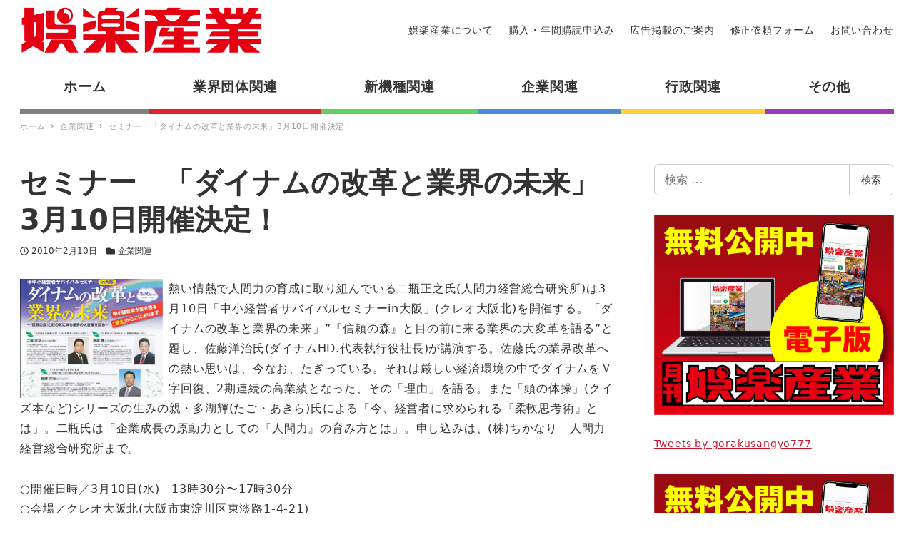

--- FILE ---
content_type: text/html; charset=UTF-8
request_url: https://www.goraku-sangyo.com/%E3%82%BB%E3%83%9F%E3%83%8A%E3%83%BC%E3%80%80%E3%80%8C%E3%83%80%E3%82%A4%E3%83%8A%E3%83%A0%E3%81%AE%E6%94%B9%E9%9D%A9%E3%81%A8%E6%A5%AD%E7%95%8C%E3%81%AE%E6%9C%AA%E6%9D%A5%E3%80%8D3%E6%9C%8810/
body_size: 18536
content:
<!DOCTYPE html>
<html lang="ja" data-sticky-footer="true" data-scrolled="false">

<head>
			<meta charset="UTF-8">
		<meta name="viewport" content="width=device-width, initial-scale=1, minimum-scale=1, viewport-fit=cover">
		<title>セミナー　「ダイナムの改革と業界の未来」3月10日開催決定！ &#8211; 娯楽産業</title>
<meta name='robots' content='max-image-preview:large' />
		<meta property="og:title" content="セミナー　「ダイナムの改革と業界の未来」3月10日開催決定！">
		<meta property="og:type" content="article">
		<meta property="og:url" content="https://www.goraku-sangyo.com/%e3%82%bb%e3%83%9f%e3%83%8a%e3%83%bc%e3%80%80%e3%80%8c%e3%83%80%e3%82%a4%e3%83%8a%e3%83%a0%e3%81%ae%e6%94%b9%e9%9d%a9%e3%81%a8%e6%a5%ad%e7%95%8c%e3%81%ae%e6%9c%aa%e6%9d%a5%e3%80%8d3%e6%9c%8810/">
		<meta property="og:image" content="https://www.goraku-sangyo.com/wp-content/uploads/2022/06/100129_1.jpg">
		<meta property="og:site_name" content="娯楽産業">
		<meta property="og:description" content="熱い情熱で人間力の育成に取り組んでいる二瓶正之氏(人間力経営総合研究所)は3月10日「中小経営者サバイバルセミ&hellip;">
		<meta property="og:locale" content="ja_JP">
				<link rel='dns-prefetch' href='//www.googletagmanager.com' />
<link rel='dns-prefetch' href='//s.w.org' />
<link rel="alternate" type="application/rss+xml" title="娯楽産業 &raquo; フィード" href="https://www.goraku-sangyo.com/feed/" />
<link rel="alternate" type="application/rss+xml" title="娯楽産業 &raquo; コメントフィード" href="https://www.goraku-sangyo.com/comments/feed/" />
		<link rel="profile" href="http://gmpg.org/xfn/11">
					<link rel="pingback" href="https://www.goraku-sangyo.com/xmlrpc.php">
				<link rel="alternate" type="application/rss+xml" title="娯楽産業 &raquo; セミナー　「ダイナムの改革と業界の未来」3月10日開催決定！ のコメントのフィード" href="https://www.goraku-sangyo.com/%e3%82%bb%e3%83%9f%e3%83%8a%e3%83%bc%e3%80%80%e3%80%8c%e3%83%80%e3%82%a4%e3%83%8a%e3%83%a0%e3%81%ae%e6%94%b9%e9%9d%a9%e3%81%a8%e6%a5%ad%e7%95%8c%e3%81%ae%e6%9c%aa%e6%9d%a5%e3%80%8d3%e6%9c%8810/feed/" />
<style id="snow-monkey-custom-logo-size">
.c-site-branding .custom-logo, .wpaw-site-branding__logo .custom-logo { height: 35px; width: 170px; }
@media (min-width: 64em) { .c-site-branding .custom-logo, .wpaw-site-branding__logo .custom-logo { height: 70px; width: 340px; } }
</style>
		<link rel='stylesheet' id='wp-block-library-css'  href='https://www.goraku-sangyo.com/wp-includes/css/dist/block-library/style.min.css?ver=6.0.11' type='text/css' media='all' />
<link rel='stylesheet' id='snow-monkey-blocks-css'  href='https://www.goraku-sangyo.com/wp-content/plugins/snow-monkey-blocks/dist/css/blocks.css?ver=1656582292' type='text/css' media='all' />
<link rel='stylesheet' id='snow-monkey-blocks/accordion-css'  href='https://www.goraku-sangyo.com/wp-content/plugins/snow-monkey-blocks/dist/block/accordion/style.css?ver=1656582353' type='text/css' media='all' />
<link rel='stylesheet' id='snow-monkey-blocks/alert-css'  href='https://www.goraku-sangyo.com/wp-content/plugins/snow-monkey-blocks/dist/block/alert/style.css?ver=1656582353' type='text/css' media='all' />
<link rel='stylesheet' id='snow-monkey-blocks/balloon-css'  href='https://www.goraku-sangyo.com/wp-content/plugins/snow-monkey-blocks/dist/block/balloon/style.css?ver=1656582353' type='text/css' media='all' />
<link rel='stylesheet' id='snow-monkey-blocks/box-css'  href='https://www.goraku-sangyo.com/wp-content/plugins/snow-monkey-blocks/dist/block/box/style.css?ver=1656582354' type='text/css' media='all' />
<link rel='stylesheet' id='snow-monkey-blocks/btn-css'  href='https://www.goraku-sangyo.com/wp-content/plugins/snow-monkey-blocks/dist/block/btn/style.css?ver=1656582354' type='text/css' media='all' />
<link rel='stylesheet' id='snow-monkey-blocks/btn-box-css'  href='https://www.goraku-sangyo.com/wp-content/plugins/snow-monkey-blocks/dist/block/btn-box/style.css?ver=1656582354' type='text/css' media='all' />
<link rel='stylesheet' id='snow-monkey-blocks/buttons-css'  href='https://www.goraku-sangyo.com/wp-content/plugins/snow-monkey-blocks/dist/block/buttons/style.css?ver=1656582354' type='text/css' media='all' />
<link rel='stylesheet' id='snow-monkey-blocks/categories-list-css'  href='https://www.goraku-sangyo.com/wp-content/plugins/snow-monkey-blocks/dist/block/categories-list/style.css?ver=1656582355' type='text/css' media='all' />
<link rel='stylesheet' id='snow-monkey-blocks/countdown-css'  href='https://www.goraku-sangyo.com/wp-content/plugins/snow-monkey-blocks/dist/block/countdown/style.css?ver=1656582356' type='text/css' media='all' />
<link rel='stylesheet' id='snow-monkey-blocks/directory-structure-css'  href='https://www.goraku-sangyo.com/wp-content/plugins/snow-monkey-blocks/dist/block/directory-structure/style.css?ver=1656582356' type='text/css' media='all' />
<link rel='stylesheet' id='snow-monkey-blocks/evaluation-star-css'  href='https://www.goraku-sangyo.com/wp-content/plugins/snow-monkey-blocks/dist/block/evaluation-star/style.css?ver=1656582356' type='text/css' media='all' />
<link rel='stylesheet' id='snow-monkey-blocks/faq-css'  href='https://www.goraku-sangyo.com/wp-content/plugins/snow-monkey-blocks/dist/block/faq/style.css?ver=1656582357' type='text/css' media='all' />
<link rel='stylesheet' id='snow-monkey-blocks/information-css'  href='https://www.goraku-sangyo.com/wp-content/plugins/snow-monkey-blocks/dist/block/information/style.css?ver=1656582357' type='text/css' media='all' />
<link rel='stylesheet' id='snow-monkey-blocks/items-css'  href='https://www.goraku-sangyo.com/wp-content/plugins/snow-monkey-blocks/dist/block/items/style.css?ver=1656582357' type='text/css' media='all' />
<link rel='stylesheet' id='snow-monkey-blocks/list-css'  href='https://www.goraku-sangyo.com/wp-content/plugins/snow-monkey-blocks/dist/block/list/style.css?ver=1656582358' type='text/css' media='all' />
<link rel='stylesheet' id='snow-monkey-blocks/media-text-css'  href='https://www.goraku-sangyo.com/wp-content/plugins/snow-monkey-blocks/dist/block/media-text/style.css?ver=1656582359' type='text/css' media='all' />
<link rel='stylesheet' id='snow-monkey-blocks/panels-css'  href='https://www.goraku-sangyo.com/wp-content/plugins/snow-monkey-blocks/dist/block/panels/style.css?ver=1656582359' type='text/css' media='all' />
<link rel='stylesheet' id='snow-monkey-blocks/price-menu-css'  href='https://www.goraku-sangyo.com/wp-content/plugins/snow-monkey-blocks/dist/block/price-menu/style.css?ver=1656582360' type='text/css' media='all' />
<link rel='stylesheet' id='snow-monkey-blocks/pricing-table-css'  href='https://www.goraku-sangyo.com/wp-content/plugins/snow-monkey-blocks/dist/block/pricing-table/style.css?ver=1656582360' type='text/css' media='all' />
<link rel='stylesheet' id='snow-monkey-blocks/rating-box-css'  href='https://www.goraku-sangyo.com/wp-content/plugins/snow-monkey-blocks/dist/block/rating-box/style.css?ver=1656582361' type='text/css' media='all' />
<link rel='stylesheet' id='snow-monkey-blocks/section-css'  href='https://www.goraku-sangyo.com/wp-content/plugins/snow-monkey-blocks/dist/block/section/style.css?ver=1656582362' type='text/css' media='all' />
<link rel='stylesheet' id='snow-monkey-blocks/section-break-the-grid-css'  href='https://www.goraku-sangyo.com/wp-content/plugins/snow-monkey-blocks/dist/block/section-break-the-grid/style.css?ver=1656582363' type='text/css' media='all' />
<link rel='stylesheet' id='snow-monkey-blocks/section-side-heading-css'  href='https://www.goraku-sangyo.com/wp-content/plugins/snow-monkey-blocks/dist/block/section-side-heading/style.css?ver=1656582363' type='text/css' media='all' />
<link rel='stylesheet' id='snow-monkey-blocks/section-with-bgimage-css'  href='https://www.goraku-sangyo.com/wp-content/plugins/snow-monkey-blocks/dist/block/section-with-bgimage/style.css?ver=1656582364' type='text/css' media='all' />
<link rel='stylesheet' id='snow-monkey-blocks/section-with-bgvideo-css'  href='https://www.goraku-sangyo.com/wp-content/plugins/snow-monkey-blocks/dist/block/section-with-bgvideo/style.css?ver=1656582365' type='text/css' media='all' />
<link rel='stylesheet' id='slick-carousel-css'  href='https://www.goraku-sangyo.com/wp-content/plugins/snow-monkey-blocks/dist/packages/slick/slick.css?ver=1656582370' type='text/css' media='all' />
<link rel='stylesheet' id='slick-carousel-theme-css'  href='https://www.goraku-sangyo.com/wp-content/plugins/snow-monkey-blocks/dist/packages/slick/slick-theme.css?ver=1656582370' type='text/css' media='all' />
<link rel='stylesheet' id='snow-monkey-blocks/slider-css'  href='https://www.goraku-sangyo.com/wp-content/plugins/snow-monkey-blocks/dist/block/slider/style.css?ver=1656582365' type='text/css' media='all' />
<link rel='stylesheet' id='spider-css'  href='https://www.goraku-sangyo.com/wp-content/plugins/snow-monkey-blocks/dist/packages/spider/dist/css/spider.css?ver=1656582473' type='text/css' media='all' />
<link rel='stylesheet' id='snow-monkey-blocks/spider-pickup-slider-css'  href='https://www.goraku-sangyo.com/wp-content/plugins/snow-monkey-blocks/dist/block/spider-pickup-slider/style.css?ver=1656582367' type='text/css' media='all' />
<link rel='stylesheet' id='snow-monkey-blocks/spider-slider-css'  href='https://www.goraku-sangyo.com/wp-content/plugins/snow-monkey-blocks/dist/block/spider-slider/style.css?ver=1656582366' type='text/css' media='all' />
<link rel='stylesheet' id='snow-monkey-blocks/step-css'  href='https://www.goraku-sangyo.com/wp-content/plugins/snow-monkey-blocks/dist/block/step/style.css?ver=1656582367' type='text/css' media='all' />
<link rel='stylesheet' id='snow-monkey-blocks/taxonomy-terms-css'  href='https://www.goraku-sangyo.com/wp-content/plugins/snow-monkey-blocks/dist/block/taxonomy-terms/style.css?ver=1656582367' type='text/css' media='all' />
<link rel='stylesheet' id='snow-monkey-blocks/testimonial-css'  href='https://www.goraku-sangyo.com/wp-content/plugins/snow-monkey-blocks/dist/block/testimonial/style.css?ver=1656582368' type='text/css' media='all' />
<link rel='stylesheet' id='snow-monkey-blocks/thumbnail-gallery-css'  href='https://www.goraku-sangyo.com/wp-content/plugins/snow-monkey-blocks/dist/block/thumbnail-gallery/style.css?ver=1656582368' type='text/css' media='all' />
<link rel='stylesheet' id='snow-monkey-forms/checkboxes-css'  href='https://www.goraku-sangyo.com/wp-content/plugins/snow-monkey-forms/dist/block/checkboxes/style.css?ver=1656637850' type='text/css' media='all' />
<link rel='stylesheet' id='snow-monkey-forms/text-css'  href='https://www.goraku-sangyo.com/wp-content/plugins/snow-monkey-forms/dist/block/text/style.css?ver=1656637850' type='text/css' media='all' />
<link rel='stylesheet' id='snow-monkey-forms/file-css'  href='https://www.goraku-sangyo.com/wp-content/plugins/snow-monkey-forms/dist/block/file/style.css?ver=1656637850' type='text/css' media='all' />
<link rel='stylesheet' id='snow-monkey-forms/item-css'  href='https://www.goraku-sangyo.com/wp-content/plugins/snow-monkey-forms/dist/block/item/style.css?ver=1656637850' type='text/css' media='all' />
<link rel='stylesheet' id='snow-monkey-forms/radio-buttons-css'  href='https://www.goraku-sangyo.com/wp-content/plugins/snow-monkey-forms/dist/block/radio-buttons/style.css?ver=1656637850' type='text/css' media='all' />
<link rel='stylesheet' id='snow-monkey-forms/select-css'  href='https://www.goraku-sangyo.com/wp-content/plugins/snow-monkey-forms/dist/block/select/style.css?ver=1656637850' type='text/css' media='all' />
<link rel='stylesheet' id='snow-monkey-forms/textarea-css'  href='https://www.goraku-sangyo.com/wp-content/plugins/snow-monkey-forms/dist/block/textarea/style.css?ver=1656637850' type='text/css' media='all' />
<link rel='stylesheet' id='snow-monkey-forms-css'  href='https://www.goraku-sangyo.com/wp-content/plugins/snow-monkey-forms/dist/css/app.css?ver=1656637850' type='text/css' media='all' />
<link rel='stylesheet' id='wp-share-buttons-css'  href='https://www.goraku-sangyo.com/wp-content/themes/snow-monkey/vendor/inc2734/wp-share-buttons/src/assets/css/wp-share-buttons.css?ver=1656582541' type='text/css' media='all' />
<link rel='stylesheet' id='wp-like-me-box-css'  href='https://www.goraku-sangyo.com/wp-content/themes/snow-monkey/vendor/inc2734/wp-like-me-box/src/assets/css/wp-like-me-box.min.css?ver=1656582536' type='text/css' media='all' />
<link rel='stylesheet' id='wp-oembed-blog-card-css'  href='https://www.goraku-sangyo.com/wp-content/themes/snow-monkey/vendor/inc2734/wp-oembed-blog-card/src/assets/css/app.css?ver=1656582537' type='text/css' media='all' />
<link rel='stylesheet' id='wp-pure-css-gallery-css'  href='https://www.goraku-sangyo.com/wp-content/themes/snow-monkey/vendor/inc2734/wp-pure-css-gallery/src/assets/css/wp-pure-css-gallery.min.css?ver=1656582539' type='text/css' media='all' />
<link rel='stylesheet' id='wp-awesome-widgets-css'  href='https://www.goraku-sangyo.com/wp-content/themes/snow-monkey/vendor/inc2734/wp-awesome-widgets/src/assets/css/wp-awesome-widgets.min.css?ver=1656582527' type='text/css' media='all' />
<link rel='stylesheet' id='snow-monkey-css'  href='https://www.goraku-sangyo.com/wp-content/themes/snow-monkey/assets/css/style.min.css?ver=1656582312' type='text/css' media='all' />
<style id='snow-monkey-inline-css' type='text/css'>
:root { --_container-max-width: 1280px;--accent-color: #cd162c;--dark-accent-color: #710c18;--light-accent-color: #ed5c6d;--lighter-accent-color: #f49aa5;--lightest-accent-color: #f6aab3;--sub-accent-color: #707593;--dark-sub-accent-color: #444759;--light-sub-accent-color: #aaadbf;--lighter-sub-accent-color: #d1d3dd;--lightest-sub-accent-color: #dcdde4;--entry-content-h2-border-left: 1px solid var(--accent-color, #cd162c);--entry-content-h2-background-color: #f7f7f7;--entry-content-h2-padding: calc(var(--_space, 1.76923rem) * 0.25) calc(var(--_space, 1.76923rem) * 0.25) calc(var(--_space, 1.76923rem) * 0.25) calc(var(--_space, 1.76923rem) * 0.5);--entry-content-h3-border-bottom: 1px solid #eee;--entry-content-h3-padding: 0 0 calc(var(--_space, 1.76923rem) * 0.25);--widget-title-display: flex;--widget-title-flex-direction: row;--widget-title-align-items: center;--widget-title-justify-content: center;--widget-title-pseudo-display: block;--widget-title-pseudo-content: "";--widget-title-pseudo-height: 1px;--widget-title-pseudo-background-color: #111;--widget-title-pseudo-flex: 1 0 0%;--widget-title-pseudo-min-width: 20px;--widget-title-before-margin-right: .5em;--widget-title-after-margin-left: .5em }html { font-size: 16px }.l-body,.block-editor-block-list__block { font-family: system-ui,-apple-system,BlinkMacSystemFont,"ヒラギノ角ゴ W3",sans-serif }input[type="email"],input[type="number"],input[type="password"],input[type="search"],input[type="tel"],input[type="text"],input[type="url"],textarea { font-size: 16px }.has-white-background-color { background-color: #fff!important }.has-white-color,.wp-block-button__link.has-white-color { color: #fff!important }.has-black-background-color { background-color: #000!important }.has-black-color,.wp-block-button__link.has-black-color { color: #000!important }.has-text-color-background-color { background-color: #333!important }.has-text-color-color,.wp-block-button__link.has-text-color-color { color: #333!important }.has-dark-gray-background-color { background-color: #999!important }.has-dark-gray-color,.wp-block-button__link.has-dark-gray-color { color: #999!important }.has-gray-background-color { background-color: #ccc!important }.has-gray-color,.wp-block-button__link.has-gray-color { color: #ccc!important }.has-very-light-gray-background-color { background-color: #eee!important }.has-very-light-gray-color,.wp-block-button__link.has-very-light-gray-color { color: #eee!important }.has-lightest-grey-background-color { background-color: #f7f7f7!important }.has-lightest-grey-color,.wp-block-button__link.has-lightest-grey-color { color: #f7f7f7!important }.has-accent-color-background-color { background-color: #cd162c!important }.has-accent-color-color,.wp-block-button__link.has-accent-color-color { color: #cd162c!important }.has-sub-accent-color-background-color { background-color: #707593!important }.has-sub-accent-color-color,.wp-block-button__link.has-sub-accent-color-color { color: #707593!important }.c-entry-summary__term--category-2 { background-color: #dd3333 }.p-infobar__inner { background-color: #ffca00 }.p-infobar__content { color: #fff }.wpaw-term.wpaw-term--category-2 { background-color: #dd3333 }
</style>
<link rel='stylesheet' id='snow-monkey-snow-monkey-blocks-css'  href='https://www.goraku-sangyo.com/wp-content/themes/snow-monkey/assets/css/dependency/snow-monkey-blocks/style.min.css?ver=1656582429' type='text/css' media='all' />
<style id='global-styles-inline-css' type='text/css'>
body{--wp--preset--color--black: #000;--wp--preset--color--cyan-bluish-gray: #abb8c3;--wp--preset--color--white: #fff;--wp--preset--color--pale-pink: #f78da7;--wp--preset--color--vivid-red: #cf2e2e;--wp--preset--color--luminous-vivid-orange: #ff6900;--wp--preset--color--luminous-vivid-amber: #fcb900;--wp--preset--color--light-green-cyan: #7bdcb5;--wp--preset--color--vivid-green-cyan: #00d084;--wp--preset--color--pale-cyan-blue: #8ed1fc;--wp--preset--color--vivid-cyan-blue: #0693e3;--wp--preset--color--vivid-purple: #9b51e0;--wp--preset--color--text-color: #333;--wp--preset--color--dark-gray: #999;--wp--preset--color--gray: #ccc;--wp--preset--color--very-light-gray: #eee;--wp--preset--color--lightest-grey: #f7f7f7;--wp--preset--color--accent-color: #cd162c;--wp--preset--color--sub-accent-color: #707593;--wp--preset--color--very-dark-gray: #313131;--wp--preset--gradient--vivid-cyan-blue-to-vivid-purple: linear-gradient(135deg,rgba(6,147,227,1) 0%,rgb(155,81,224) 100%);--wp--preset--gradient--light-green-cyan-to-vivid-green-cyan: linear-gradient(135deg,rgb(122,220,180) 0%,rgb(0,208,130) 100%);--wp--preset--gradient--luminous-vivid-amber-to-luminous-vivid-orange: linear-gradient(135deg,rgba(252,185,0,1) 0%,rgba(255,105,0,1) 100%);--wp--preset--gradient--luminous-vivid-orange-to-vivid-red: linear-gradient(135deg,rgba(255,105,0,1) 0%,rgb(207,46,46) 100%);--wp--preset--gradient--very-light-gray-to-cyan-bluish-gray: linear-gradient(135deg,rgb(238,238,238) 0%,rgb(169,184,195) 100%);--wp--preset--gradient--cool-to-warm-spectrum: linear-gradient(135deg,rgb(74,234,220) 0%,rgb(151,120,209) 20%,rgb(207,42,186) 40%,rgb(238,44,130) 60%,rgb(251,105,98) 80%,rgb(254,248,76) 100%);--wp--preset--gradient--blush-light-purple: linear-gradient(135deg,rgb(255,206,236) 0%,rgb(152,150,240) 100%);--wp--preset--gradient--blush-bordeaux: linear-gradient(135deg,rgb(254,205,165) 0%,rgb(254,45,45) 50%,rgb(107,0,62) 100%);--wp--preset--gradient--luminous-dusk: linear-gradient(135deg,rgb(255,203,112) 0%,rgb(199,81,192) 50%,rgb(65,88,208) 100%);--wp--preset--gradient--pale-ocean: linear-gradient(135deg,rgb(255,245,203) 0%,rgb(182,227,212) 50%,rgb(51,167,181) 100%);--wp--preset--gradient--electric-grass: linear-gradient(135deg,rgb(202,248,128) 0%,rgb(113,206,126) 100%);--wp--preset--gradient--midnight: linear-gradient(135deg,rgb(2,3,129) 0%,rgb(40,116,252) 100%);--wp--preset--duotone--dark-grayscale: url('#wp-duotone-dark-grayscale');--wp--preset--duotone--grayscale: url('#wp-duotone-grayscale');--wp--preset--duotone--purple-yellow: url('#wp-duotone-purple-yellow');--wp--preset--duotone--blue-red: url('#wp-duotone-blue-red');--wp--preset--duotone--midnight: url('#wp-duotone-midnight');--wp--preset--duotone--magenta-yellow: url('#wp-duotone-magenta-yellow');--wp--preset--duotone--purple-green: url('#wp-duotone-purple-green');--wp--preset--duotone--blue-orange: url('#wp-duotone-blue-orange');--wp--preset--font-size--small: 13px;--wp--preset--font-size--medium: 20px;--wp--preset--font-size--large: 36px;--wp--preset--font-size--x-large: 42px;}.has-black-color{color: var(--wp--preset--color--black) !important;}.has-cyan-bluish-gray-color{color: var(--wp--preset--color--cyan-bluish-gray) !important;}.has-white-color{color: var(--wp--preset--color--white) !important;}.has-pale-pink-color{color: var(--wp--preset--color--pale-pink) !important;}.has-vivid-red-color{color: var(--wp--preset--color--vivid-red) !important;}.has-luminous-vivid-orange-color{color: var(--wp--preset--color--luminous-vivid-orange) !important;}.has-luminous-vivid-amber-color{color: var(--wp--preset--color--luminous-vivid-amber) !important;}.has-light-green-cyan-color{color: var(--wp--preset--color--light-green-cyan) !important;}.has-vivid-green-cyan-color{color: var(--wp--preset--color--vivid-green-cyan) !important;}.has-pale-cyan-blue-color{color: var(--wp--preset--color--pale-cyan-blue) !important;}.has-vivid-cyan-blue-color{color: var(--wp--preset--color--vivid-cyan-blue) !important;}.has-vivid-purple-color{color: var(--wp--preset--color--vivid-purple) !important;}.has-black-background-color{background-color: var(--wp--preset--color--black) !important;}.has-cyan-bluish-gray-background-color{background-color: var(--wp--preset--color--cyan-bluish-gray) !important;}.has-white-background-color{background-color: var(--wp--preset--color--white) !important;}.has-pale-pink-background-color{background-color: var(--wp--preset--color--pale-pink) !important;}.has-vivid-red-background-color{background-color: var(--wp--preset--color--vivid-red) !important;}.has-luminous-vivid-orange-background-color{background-color: var(--wp--preset--color--luminous-vivid-orange) !important;}.has-luminous-vivid-amber-background-color{background-color: var(--wp--preset--color--luminous-vivid-amber) !important;}.has-light-green-cyan-background-color{background-color: var(--wp--preset--color--light-green-cyan) !important;}.has-vivid-green-cyan-background-color{background-color: var(--wp--preset--color--vivid-green-cyan) !important;}.has-pale-cyan-blue-background-color{background-color: var(--wp--preset--color--pale-cyan-blue) !important;}.has-vivid-cyan-blue-background-color{background-color: var(--wp--preset--color--vivid-cyan-blue) !important;}.has-vivid-purple-background-color{background-color: var(--wp--preset--color--vivid-purple) !important;}.has-black-border-color{border-color: var(--wp--preset--color--black) !important;}.has-cyan-bluish-gray-border-color{border-color: var(--wp--preset--color--cyan-bluish-gray) !important;}.has-white-border-color{border-color: var(--wp--preset--color--white) !important;}.has-pale-pink-border-color{border-color: var(--wp--preset--color--pale-pink) !important;}.has-vivid-red-border-color{border-color: var(--wp--preset--color--vivid-red) !important;}.has-luminous-vivid-orange-border-color{border-color: var(--wp--preset--color--luminous-vivid-orange) !important;}.has-luminous-vivid-amber-border-color{border-color: var(--wp--preset--color--luminous-vivid-amber) !important;}.has-light-green-cyan-border-color{border-color: var(--wp--preset--color--light-green-cyan) !important;}.has-vivid-green-cyan-border-color{border-color: var(--wp--preset--color--vivid-green-cyan) !important;}.has-pale-cyan-blue-border-color{border-color: var(--wp--preset--color--pale-cyan-blue) !important;}.has-vivid-cyan-blue-border-color{border-color: var(--wp--preset--color--vivid-cyan-blue) !important;}.has-vivid-purple-border-color{border-color: var(--wp--preset--color--vivid-purple) !important;}.has-vivid-cyan-blue-to-vivid-purple-gradient-background{background: var(--wp--preset--gradient--vivid-cyan-blue-to-vivid-purple) !important;}.has-light-green-cyan-to-vivid-green-cyan-gradient-background{background: var(--wp--preset--gradient--light-green-cyan-to-vivid-green-cyan) !important;}.has-luminous-vivid-amber-to-luminous-vivid-orange-gradient-background{background: var(--wp--preset--gradient--luminous-vivid-amber-to-luminous-vivid-orange) !important;}.has-luminous-vivid-orange-to-vivid-red-gradient-background{background: var(--wp--preset--gradient--luminous-vivid-orange-to-vivid-red) !important;}.has-very-light-gray-to-cyan-bluish-gray-gradient-background{background: var(--wp--preset--gradient--very-light-gray-to-cyan-bluish-gray) !important;}.has-cool-to-warm-spectrum-gradient-background{background: var(--wp--preset--gradient--cool-to-warm-spectrum) !important;}.has-blush-light-purple-gradient-background{background: var(--wp--preset--gradient--blush-light-purple) !important;}.has-blush-bordeaux-gradient-background{background: var(--wp--preset--gradient--blush-bordeaux) !important;}.has-luminous-dusk-gradient-background{background: var(--wp--preset--gradient--luminous-dusk) !important;}.has-pale-ocean-gradient-background{background: var(--wp--preset--gradient--pale-ocean) !important;}.has-electric-grass-gradient-background{background: var(--wp--preset--gradient--electric-grass) !important;}.has-midnight-gradient-background{background: var(--wp--preset--gradient--midnight) !important;}.has-small-font-size{font-size: var(--wp--preset--font-size--small) !important;}.has-medium-font-size{font-size: var(--wp--preset--font-size--medium) !important;}.has-large-font-size{font-size: var(--wp--preset--font-size--large) !important;}.has-x-large-font-size{font-size: var(--wp--preset--font-size--x-large) !important;}
</style>
<link rel='stylesheet' id='snow-monkey-blocks-background-parallax-css'  href='https://www.goraku-sangyo.com/wp-content/plugins/snow-monkey-blocks/dist/css/background-parallax.css?ver=1656582292' type='text/css' media='all' />
<link rel='stylesheet' id='snow-monkey-editor-css'  href='https://www.goraku-sangyo.com/wp-content/plugins/snow-monkey-editor/dist/css/app.css?ver=1656582297' type='text/css' media='all' />
<link rel='stylesheet' id='snow-monkey-custom-widgets-css'  href='https://www.goraku-sangyo.com/wp-content/themes/snow-monkey/assets/css/custom-widgets.min.css?ver=1656582312' type='text/css' media='all' />
<link rel='stylesheet' id='snow-monkey-snow-monkey-forms-css'  href='https://www.goraku-sangyo.com/wp-content/themes/snow-monkey/assets/css/dependency/snow-monkey-forms/style.min.css?ver=1656582429' type='text/css' media='all' />
<script type='text/javascript' src='https://www.goraku-sangyo.com/wp-content/plugins/snow-monkey-blocks/dist/packages/spider/dist/js/spider.js?ver=1656582473' id='spider-js'></script>
<script type='text/javascript' src='https://www.goraku-sangyo.com/wp-content/plugins/snow-monkey-blocks/dist/block/spider-pickup-slider/script.js?ver=1656582366' id='snow-monkey-blocks/spider-pickup-slider-js'></script>
<script type='text/javascript' src='https://www.goraku-sangyo.com/wp-content/plugins/snow-monkey-blocks/dist/block/spider-slider/script.js?ver=1656582366' id='snow-monkey-blocks/spider-slider-js'></script>
<script type='text/javascript' src='https://www.googletagmanager.com/gtag/js?id=UA-31690661-1&#038;ver=1' id='inc2734-wp-seo-google-analytics-js'></script>
<script type='text/javascript' id='inc2734-wp-seo-google-analytics-js-after'>
window.dataLayer = window.dataLayer || []; function gtag(){dataLayer.push(arguments)}; gtag('js', new Date()); gtag('config', 'UA-31690661-1');
</script>
<link rel="https://api.w.org/" href="https://www.goraku-sangyo.com/wp-json/" /><link rel="alternate" type="application/json" href="https://www.goraku-sangyo.com/wp-json/wp/v2/posts/32483" /><link rel="EditURI" type="application/rsd+xml" title="RSD" href="https://www.goraku-sangyo.com/xmlrpc.php?rsd" />
<link rel="wlwmanifest" type="application/wlwmanifest+xml" href="https://www.goraku-sangyo.com/wp-includes/wlwmanifest.xml" /> 
<meta name="generator" content="WordPress 6.0.11" />
<link rel="canonical" href="https://www.goraku-sangyo.com/%e3%82%bb%e3%83%9f%e3%83%8a%e3%83%bc%e3%80%80%e3%80%8c%e3%83%80%e3%82%a4%e3%83%8a%e3%83%a0%e3%81%ae%e6%94%b9%e9%9d%a9%e3%81%a8%e6%a5%ad%e7%95%8c%e3%81%ae%e6%9c%aa%e6%9d%a5%e3%80%8d3%e6%9c%8810/" />
<link rel='shortlink' href='https://www.goraku-sangyo.com/?p=32483' />
<link rel="alternate" type="application/json+oembed" href="https://www.goraku-sangyo.com/wp-json/oembed/1.0/embed?url=https%3A%2F%2Fwww.goraku-sangyo.com%2F%25e3%2582%25bb%25e3%2583%259f%25e3%2583%258a%25e3%2583%25bc%25e3%2580%2580%25e3%2580%258c%25e3%2583%2580%25e3%2582%25a4%25e3%2583%258a%25e3%2583%25a0%25e3%2581%25ae%25e6%2594%25b9%25e9%259d%25a9%25e3%2581%25a8%25e6%25a5%25ad%25e7%2595%258c%25e3%2581%25ae%25e6%259c%25aa%25e6%259d%25a5%25e3%2580%258d3%25e6%259c%258810%2F" />
<link rel="alternate" type="text/xml+oembed" href="https://www.goraku-sangyo.com/wp-json/oembed/1.0/embed?url=https%3A%2F%2Fwww.goraku-sangyo.com%2F%25e3%2582%25bb%25e3%2583%259f%25e3%2583%258a%25e3%2583%25bc%25e3%2580%2580%25e3%2580%258c%25e3%2583%2580%25e3%2582%25a4%25e3%2583%258a%25e3%2583%25a0%25e3%2581%25ae%25e6%2594%25b9%25e9%259d%25a9%25e3%2581%25a8%25e6%25a5%25ad%25e7%2595%258c%25e3%2581%25ae%25e6%259c%25aa%25e6%259d%25a5%25e3%2580%258d3%25e6%259c%258810%2F&#038;format=xml" />
		<script type="application/ld+json">
			{"@context":"http:\/\/schema.org","@type":"BlogPosting","headline":"\u30bb\u30df\u30ca\u30fc\u3000\u300c\u30c0\u30a4\u30ca\u30e0\u306e\u6539\u9769\u3068\u696d\u754c\u306e\u672a\u6765\u300d3\u670810\u65e5\u958b\u50ac\u6c7a\u5b9a\uff01","author":{"@type":"Person","name":"\u5a2f\u697d\u7523\u696d"},"publisher":{"@type":"Organization","url":"https:\/\/www.goraku-sangyo.com","name":"\u5a2f\u697d\u7523\u696d","logo":{"@type":"ImageObject","url":"https:\/\/www.goraku-sangyo.com\/wp-content\/uploads\/2020\/12\/goraku_logo.jpg"}},"mainEntityOfPage":{"@type":"WebPage","@id":"https:\/\/www.goraku-sangyo.com\/%e3%82%bb%e3%83%9f%e3%83%8a%e3%83%bc%e3%80%80%e3%80%8c%e3%83%80%e3%82%a4%e3%83%8a%e3%83%a0%e3%81%ae%e6%94%b9%e9%9d%a9%e3%81%a8%e6%a5%ad%e7%95%8c%e3%81%ae%e6%9c%aa%e6%9d%a5%e3%80%8d3%e6%9c%8810\/"},"image":{"@type":"ImageObject","url":"https:\/\/www.goraku-sangyo.com\/wp-content\/uploads\/2022\/06\/100129_1.jpg"},"datePublished":"2010-02-10T00:00:00+09:00","dateModified":"2010-02-10T00:00:00+09:00","description":"\u71b1\u3044\u60c5\u71b1\u3067\u4eba\u9593\u529b\u306e\u80b2\u6210\u306b\u53d6\u308a\u7d44\u3093\u3067\u3044\u308b\u4e8c\u74f6\u6b63\u4e4b\u6c0f(\u4eba\u9593\u529b\u7d4c\u55b6\u7dcf\u5408\u7814\u7a76\u6240)\u306f3\u670810\u65e5\u300c\u4e2d\u5c0f\u7d4c\u55b6\u8005\u30b5\u30d0\u30a4\u30d0\u30eb\u30bb\u30df&hellip;"}		</script>
				<meta name="thumbnail" content="https://www.goraku-sangyo.com/wp-content/uploads/2022/06/100129_1.jpg">
							<meta name="twitter:card" content="summary">
		
						<meta name="theme-color" content="#cd162c">
		<link rel="icon" href="https://www.goraku-sangyo.com/wp-content/uploads/2020/12/cropped-goraku_logo-32x32.png" sizes="32x32" />
<link rel="icon" href="https://www.goraku-sangyo.com/wp-content/uploads/2020/12/cropped-goraku_logo-192x192.png" sizes="192x192" />
<link rel="apple-touch-icon" href="https://www.goraku-sangyo.com/wp-content/uploads/2020/12/cropped-goraku_logo-180x180.png" />
<meta name="msapplication-TileImage" content="https://www.goraku-sangyo.com/wp-content/uploads/2020/12/cropped-goraku_logo-270x270.png" />
		<style type="text/css" id="wp-custom-css">
			.menu-item-12559{
  border-bottom: inset 7px #808080;
}
.menu-item-12554{
  border-bottom: inset 7px #db252b;
}
.menu-item-12556{
  border-bottom: inset 7px #63ce65;
}
.menu-item-12555{
  border-bottom: inset 7px #478ed7;
}
.menu-item-12558{
  border-bottom: inset 7px #fecf39;
}
.menu-item-12557{
  border-bottom: inset 7px #a039b7;
}
.c-navbar__item>a{font-size: 1.2rem!important}

.c-header-content{}
.c-header-content li{display:inline-block;margin-left:1rem;font-size:0.9rem}
.c-header-content li a{color:#333!important;text-decoration:none}
.c-header-content li a:hover{color:#cd162c!important}


.c-entry-summary__term--category-2{background-color: #db252b!important}
.c-entry-summary__term--category-3{background-color: #478ed7!important}
.c-entry-summary__term--category-4{background-color: #63ce65!important}
.c-entry-summary__term--category-5{background-color: #a039b7!important}
.c-entry-summary__term--category-6{background-color: #fecf39!important}

.metaslider{max-width:1280px;margin:0 auto;padding-left:0.88492rem;padding-right:0.88492rem}
.l-header--sticky-lg{box-shadow:none}
.flex-active{background-color:#cd162c!important}

.sidepickuptitle{color:#cd162c;font-size:1.15rem;font-weight:600}

.adflex{display:flex;justify-content:space-between;flex-wrap:wrap;}
.adflexitem{width:47%;margin-bottom:1.5rem;}

.c-meta__item--author{display:none}
.p-trackbacks{display:none}
.p-comments{display:none}

.footerlist{ list-style: none;margin-left:0!important;margin-top:0.5rem!important}
.footerlist li a{color:#333;text-decoration: none!important}
.footerlist li a:hover{color:#cd162c!important}

.c-entry__body > .c-eyecatch{ float:left!important;margin-right:0.5rem!important}

.post_banner_kurasu{margin-top:1rem;}

/*
 * @media screen and (min-width:1024px) { 
.post_banner_kurasu{width:100%;padding-left:23.2%!important;margin-top:1rem;}
}
*/

iframe{width:100%!important;height: 470px;border: none;}


.c-entries__item>a{padding-bottom:0!important}		</style>
		</head>

<body class="post-template-default single single-post postid-32483 single-format-standard wp-custom-logo l-body--right-sidebar l-body" id="body"
	data-has-sidebar="true"
	data-is-full-template="false"
	data-is-slim-width="true"
	data-header-layout="2row"
	>

			<div id="page-start"></div>
		<svg xmlns="http://www.w3.org/2000/svg" viewBox="0 0 0 0" width="0" height="0" focusable="false" role="none" style="visibility: hidden; position: absolute; left: -9999px; overflow: hidden;" ><defs><filter id="wp-duotone-dark-grayscale"><feColorMatrix color-interpolation-filters="sRGB" type="matrix" values=" .299 .587 .114 0 0 .299 .587 .114 0 0 .299 .587 .114 0 0 .299 .587 .114 0 0 " /><feComponentTransfer color-interpolation-filters="sRGB" ><feFuncR type="table" tableValues="0 0.49803921568627" /><feFuncG type="table" tableValues="0 0.49803921568627" /><feFuncB type="table" tableValues="0 0.49803921568627" /><feFuncA type="table" tableValues="1 1" /></feComponentTransfer><feComposite in2="SourceGraphic" operator="in" /></filter></defs></svg><svg xmlns="http://www.w3.org/2000/svg" viewBox="0 0 0 0" width="0" height="0" focusable="false" role="none" style="visibility: hidden; position: absolute; left: -9999px; overflow: hidden;" ><defs><filter id="wp-duotone-grayscale"><feColorMatrix color-interpolation-filters="sRGB" type="matrix" values=" .299 .587 .114 0 0 .299 .587 .114 0 0 .299 .587 .114 0 0 .299 .587 .114 0 0 " /><feComponentTransfer color-interpolation-filters="sRGB" ><feFuncR type="table" tableValues="0 1" /><feFuncG type="table" tableValues="0 1" /><feFuncB type="table" tableValues="0 1" /><feFuncA type="table" tableValues="1 1" /></feComponentTransfer><feComposite in2="SourceGraphic" operator="in" /></filter></defs></svg><svg xmlns="http://www.w3.org/2000/svg" viewBox="0 0 0 0" width="0" height="0" focusable="false" role="none" style="visibility: hidden; position: absolute; left: -9999px; overflow: hidden;" ><defs><filter id="wp-duotone-purple-yellow"><feColorMatrix color-interpolation-filters="sRGB" type="matrix" values=" .299 .587 .114 0 0 .299 .587 .114 0 0 .299 .587 .114 0 0 .299 .587 .114 0 0 " /><feComponentTransfer color-interpolation-filters="sRGB" ><feFuncR type="table" tableValues="0.54901960784314 0.98823529411765" /><feFuncG type="table" tableValues="0 1" /><feFuncB type="table" tableValues="0.71764705882353 0.25490196078431" /><feFuncA type="table" tableValues="1 1" /></feComponentTransfer><feComposite in2="SourceGraphic" operator="in" /></filter></defs></svg><svg xmlns="http://www.w3.org/2000/svg" viewBox="0 0 0 0" width="0" height="0" focusable="false" role="none" style="visibility: hidden; position: absolute; left: -9999px; overflow: hidden;" ><defs><filter id="wp-duotone-blue-red"><feColorMatrix color-interpolation-filters="sRGB" type="matrix" values=" .299 .587 .114 0 0 .299 .587 .114 0 0 .299 .587 .114 0 0 .299 .587 .114 0 0 " /><feComponentTransfer color-interpolation-filters="sRGB" ><feFuncR type="table" tableValues="0 1" /><feFuncG type="table" tableValues="0 0.27843137254902" /><feFuncB type="table" tableValues="0.5921568627451 0.27843137254902" /><feFuncA type="table" tableValues="1 1" /></feComponentTransfer><feComposite in2="SourceGraphic" operator="in" /></filter></defs></svg><svg xmlns="http://www.w3.org/2000/svg" viewBox="0 0 0 0" width="0" height="0" focusable="false" role="none" style="visibility: hidden; position: absolute; left: -9999px; overflow: hidden;" ><defs><filter id="wp-duotone-midnight"><feColorMatrix color-interpolation-filters="sRGB" type="matrix" values=" .299 .587 .114 0 0 .299 .587 .114 0 0 .299 .587 .114 0 0 .299 .587 .114 0 0 " /><feComponentTransfer color-interpolation-filters="sRGB" ><feFuncR type="table" tableValues="0 0" /><feFuncG type="table" tableValues="0 0.64705882352941" /><feFuncB type="table" tableValues="0 1" /><feFuncA type="table" tableValues="1 1" /></feComponentTransfer><feComposite in2="SourceGraphic" operator="in" /></filter></defs></svg><svg xmlns="http://www.w3.org/2000/svg" viewBox="0 0 0 0" width="0" height="0" focusable="false" role="none" style="visibility: hidden; position: absolute; left: -9999px; overflow: hidden;" ><defs><filter id="wp-duotone-magenta-yellow"><feColorMatrix color-interpolation-filters="sRGB" type="matrix" values=" .299 .587 .114 0 0 .299 .587 .114 0 0 .299 .587 .114 0 0 .299 .587 .114 0 0 " /><feComponentTransfer color-interpolation-filters="sRGB" ><feFuncR type="table" tableValues="0.78039215686275 1" /><feFuncG type="table" tableValues="0 0.94901960784314" /><feFuncB type="table" tableValues="0.35294117647059 0.47058823529412" /><feFuncA type="table" tableValues="1 1" /></feComponentTransfer><feComposite in2="SourceGraphic" operator="in" /></filter></defs></svg><svg xmlns="http://www.w3.org/2000/svg" viewBox="0 0 0 0" width="0" height="0" focusable="false" role="none" style="visibility: hidden; position: absolute; left: -9999px; overflow: hidden;" ><defs><filter id="wp-duotone-purple-green"><feColorMatrix color-interpolation-filters="sRGB" type="matrix" values=" .299 .587 .114 0 0 .299 .587 .114 0 0 .299 .587 .114 0 0 .299 .587 .114 0 0 " /><feComponentTransfer color-interpolation-filters="sRGB" ><feFuncR type="table" tableValues="0.65098039215686 0.40392156862745" /><feFuncG type="table" tableValues="0 1" /><feFuncB type="table" tableValues="0.44705882352941 0.4" /><feFuncA type="table" tableValues="1 1" /></feComponentTransfer><feComposite in2="SourceGraphic" operator="in" /></filter></defs></svg><svg xmlns="http://www.w3.org/2000/svg" viewBox="0 0 0 0" width="0" height="0" focusable="false" role="none" style="visibility: hidden; position: absolute; left: -9999px; overflow: hidden;" ><defs><filter id="wp-duotone-blue-orange"><feColorMatrix color-interpolation-filters="sRGB" type="matrix" values=" .299 .587 .114 0 0 .299 .587 .114 0 0 .299 .587 .114 0 0 .299 .587 .114 0 0 " /><feComponentTransfer color-interpolation-filters="sRGB" ><feFuncR type="table" tableValues="0.098039215686275 1" /><feFuncG type="table" tableValues="0 0.66274509803922" /><feFuncB type="table" tableValues="0.84705882352941 0.41960784313725" /><feFuncA type="table" tableValues="1 1" /></feComponentTransfer><feComposite in2="SourceGraphic" operator="in" /></filter></defs></svg>	
	
<nav
	id="drawer-nav"
	class="c-drawer c-drawer--fixed "
	role="navigation"
	aria-hidden="true"
	aria-labelledby="hamburger-btn"
>
	<div class="c-drawer__inner">
				<div class="c-drawer__focus-point" tabindex="-1"></div>

		<ul id="menu-%e3%83%89%e3%83%ad%e3%83%af%e3%83%bc%e3%83%8a%e3%83%93%e3%82%b2%e3%83%bc%e3%82%b7%e3%83%a7%e3%83%b3-%ef%bc%88%e3%83%a2%e3%83%90%e3%82%a4%e3%83%ab%ef%bc%89" class="c-drawer__menu"><li id="menu-item-12652" class="menu-item menu-item-type-taxonomy menu-item-object-category menu-item-12652 c-drawer__item"><a href="https://www.goraku-sangyo.com/category/industry/">業界団体関連</a></li>
<li id="menu-item-12654" class="menu-item menu-item-type-taxonomy menu-item-object-category menu-item-12654 c-drawer__item"><a href="https://www.goraku-sangyo.com/category/new/">新機種関連</a></li>
<li id="menu-item-12653" class="menu-item menu-item-type-taxonomy menu-item-object-category current-post-ancestor current-menu-parent current-post-parent menu-item-12653 c-drawer__item"><a href="https://www.goraku-sangyo.com/category/kigyou/">企業関連</a></li>
<li id="menu-item-12656" class="menu-item menu-item-type-taxonomy menu-item-object-category menu-item-12656 c-drawer__item"><a href="https://www.goraku-sangyo.com/category/administration/">行政関連</a></li>
<li id="menu-item-12655" class="menu-item menu-item-type-taxonomy menu-item-object-category menu-item-12655 c-drawer__item"><a href="https://www.goraku-sangyo.com/category/another/">その他</a></li>
<li id="menu-item-12665" class="menu-item menu-item-type-post_type menu-item-object-page menu-item-12665 c-drawer__item"><a href="https://www.goraku-sangyo.com/about/">娯楽産業について</a></li>
<li id="menu-item-12664" class="menu-item menu-item-type-post_type menu-item-object-page menu-item-12664 c-drawer__item"><a href="https://www.goraku-sangyo.com/request/">購入・年間購読申込</a></li>
<li id="menu-item-12661" class="menu-item menu-item-type-post_type menu-item-object-page menu-item-12661 c-drawer__item"><a href="https://www.goraku-sangyo.com/advertisement/">広告掲載のご案内</a></li>
<li id="menu-item-12660" class="menu-item menu-item-type-post_type menu-item-object-page menu-item-12660 c-drawer__item"><a href="https://www.goraku-sangyo.com/form/">全国遊技場名鑑 修正依頼フォーム</a></li>
<li id="menu-item-12657" class="menu-item menu-item-type-post_type menu-item-object-page menu-item-12657 c-drawer__item"><a href="https://www.goraku-sangyo.com/contact/">お問い合わせ</a></li>
</ul>
					<ul class="c-drawer__menu">
				<li class="c-drawer__item">
					<form role="search" method="get" class="p-search-form" action="https://www.goraku-sangyo.com/"><label class="screen-reader-text" for="s">検索</label><div class="c-input-group"><div class="c-input-group__field"><input type="search" placeholder="検索 &hellip;" value="" name="s"></div><button class="c-input-group__btn">検索</button></div></form>				</li>
			</ul>
		
			</div>
</nav>

	<div class="l-container">
		
<header class="l-header l-header--2row l-header--sticky-sm l-header--sticky-lg" role="banner">
	
	<div class="l-header__content">
		
<div class="l-2row-header" data-has-global-nav="true">
	<div class="c-container">
		
		<div class="l-2row-header__row">
			<div class="c-row c-row--margin-s c-row--lg-margin c-row--middle c-row--nowrap">
				
				
				<div class="c-row__col c-row__col--auto">
					<div class="c-site-branding c-site-branding--has-logo">
	
		<div class="c-site-branding__title">
								<a href="https://www.goraku-sangyo.com/" class="custom-logo-link" rel="home"><img width="680" height="140" src="https://www.goraku-sangyo.com/wp-content/uploads/2020/12/goraku_logo.jpg" class="custom-logo" alt="娯楽産業" srcset="https://www.goraku-sangyo.com/wp-content/uploads/2020/12/goraku_logo.jpg 680w, https://www.goraku-sangyo.com/wp-content/uploads/2020/12/goraku_logo-300x62.jpg 300w" sizes="(max-width: 680px) 100vw, 680px" /></a>						</div>

	
	</div>
				</div>

				
									<div class="c-row__col c-row__col--fit u-invisible-md-down">
						
<div class="p-header-content p-header-content--lg">
	
<div class="c-header-content">
	<ul>
<li><a href="/about">娯楽産業について</a></li>
<li><a href="/request">購入・年間購読申込み</a></li>
<li><a href="/advertisement">広告掲載のご案内</a></li>
<li><a href="/form">修正依頼フォーム</a></li>
<li><a href="/contact">お問い合わせ</a></li>
</ul></div>
</div>
					</div>
				
									<div class="c-row__col c-row__col--fit u-invisible-lg-up">
						
<button
		class="c-hamburger-btn"
	aria-expanded="false"
	aria-controls="drawer-nav"
>
	<div class="c-hamburger-btn__bars">
		<div class="c-hamburger-btn__bar"></div>
		<div class="c-hamburger-btn__bar"></div>
		<div class="c-hamburger-btn__bar"></div>
	</div>

			<div class="c-hamburger-btn__label">
			MENU		</div>
	</button>
					</div>
							</div>
		</div>

					<div class="l-2row-header__row u-invisible-md-down">
				
<nav class="p-global-nav p-global-nav--hover-text-color" role="navigation">
	<ul id="menu-%e3%82%b0%e3%83%ad%e3%83%bc%e3%83%90%e3%83%ab%e3%83%8a%e3%83%93" class="c-navbar"><li id="menu-item-12559" class="menu-item menu-item-type-custom menu-item-object-custom menu-item-12559 c-navbar__item"><a href="/"><span>ホーム</span></a></li>
<li id="menu-item-12554" class="menu-item menu-item-type-taxonomy menu-item-object-category menu-item-12554 c-navbar__item"><a href="https://www.goraku-sangyo.com/category/industry/"><span>業界団体関連</span></a></li>
<li id="menu-item-12556" class="menu-item menu-item-type-taxonomy menu-item-object-category menu-item-12556 c-navbar__item"><a href="https://www.goraku-sangyo.com/category/new/"><span>新機種関連</span></a></li>
<li id="menu-item-12555" class="menu-item menu-item-type-taxonomy menu-item-object-category current-post-ancestor current-menu-parent current-post-parent menu-item-12555 c-navbar__item"><a href="https://www.goraku-sangyo.com/category/kigyou/"><span>企業関連</span></a></li>
<li id="menu-item-12558" class="menu-item menu-item-type-taxonomy menu-item-object-category menu-item-12558 c-navbar__item"><a href="https://www.goraku-sangyo.com/category/administration/"><span>行政関連</span></a></li>
<li id="menu-item-12557" class="menu-item menu-item-type-taxonomy menu-item-object-category menu-item-12557 c-navbar__item"><a href="https://www.goraku-sangyo.com/category/another/"><span>その他</span></a></li>
</ul></nav>
			</div>
		    

    
	</div>
  

  
</div>

	</div>

	</header>

		<div class="l-contents" role="document">
			
			
			
			
            <!--カスタマイズ-->

      
			<div class="c-container">
				
<div class="p-breadcrumbs-wrapper">
	<ol class="c-breadcrumbs" itemscope itemtype="http://schema.org/BreadcrumbList">
								<li class="c-breadcrumbs__item" itemprop="itemListElement" itemscope itemtype="http://schema.org/ListItem">
				<a itemscope itemtype="http://schema.org/Thing" itemprop="item" href="https://www.goraku-sangyo.com/" itemid="https://www.goraku-sangyo.com/"><span itemprop="name">ホーム</span></a>
				<meta itemprop="position" content="1" />
			</li>
								<li class="c-breadcrumbs__item" itemprop="itemListElement" itemscope itemtype="http://schema.org/ListItem">
				<a itemscope itemtype="http://schema.org/Thing" itemprop="item" href="https://www.goraku-sangyo.com/category/kigyou/" itemid="https://www.goraku-sangyo.com/category/kigyou/"><span itemprop="name">企業関連</span></a>
				<meta itemprop="position" content="2" />
			</li>
								<li class="c-breadcrumbs__item" itemprop="itemListElement" itemscope itemtype="http://schema.org/ListItem">
				<a itemscope itemtype="http://schema.org/Thing" itemprop="item" href="https://www.goraku-sangyo.com/%e3%82%bb%e3%83%9f%e3%83%8a%e3%83%bc%e3%80%80%e3%80%8c%e3%83%80%e3%82%a4%e3%83%8a%e3%83%a0%e3%81%ae%e6%94%b9%e9%9d%a9%e3%81%a8%e6%a5%ad%e7%95%8c%e3%81%ae%e6%9c%aa%e6%9d%a5%e3%80%8d3%e6%9c%8810/" itemid="https://www.goraku-sangyo.com/%e3%82%bb%e3%83%9f%e3%83%8a%e3%83%bc%e3%80%80%e3%80%8c%e3%83%80%e3%82%a4%e3%83%8a%e3%83%a0%e3%81%ae%e6%94%b9%e9%9d%a9%e3%81%a8%e6%a5%ad%e7%95%8c%e3%81%ae%e6%9c%aa%e6%9d%a5%e3%80%8d3%e6%9c%8810/"><span itemprop="name">セミナー　「ダイナムの改革と業界の未来」3月10日開催決定！</span></a>
				<meta itemprop="position" content="3" />
			</li>
			</ol>
</div>

				
				<div class="l-contents__inner">
					<main class="l-contents__main" role="main">
						
						
<article class="post-32483 post type-post status-publish format-standard has-post-thumbnail category-kigyou c-entry">
	
<header class="c-entry__header">
	
	<h1 class="c-entry__title">セミナー　「ダイナムの改革と業界の未来」3月10日開催決定！</h1>

	<div class="c-entry__meta">
		
<ul class="c-meta">
		<li class="c-meta__item c-meta__item--published">
		<i class="far fa-clock" aria-hidden="true"></i>
		<span class="screen-reader-text">投稿日</span>
		<time datetime="2010-02-10T00:00:00+09:00">2010年2月10日</time>
	</li>
		<li class="c-meta__item c-meta__item--author">
		<span class="screen-reader-text">著者</span>
		<img alt='' src='https://secure.gravatar.com/avatar/045054392237763877b8770f3924a942?s=96&#038;d=mm&#038;r=g' srcset='https://secure.gravatar.com/avatar/045054392237763877b8770f3924a942?s=192&#038;d=mm&#038;r=g 2x' class='avatar avatar-96 photo' height='96' width='96' loading='lazy'/>		娯楽産業	</li>
				<li class="c-meta__item c-meta__item--categories">
			<span class="screen-reader-text">カテゴリー</span>
			<i class="fas fa-folder" aria-hidden="true"></i>
			<a href="https://www.goraku-sangyo.com/category/kigyou/">企業関連</a>
		</li>
		
	</ul>
	</div>
</header>

	<div class="c-entry__body">
		
		
		
<div class="c-eyecatch">
	<img width="200" height="167" src="https://www.goraku-sangyo.com/wp-content/uploads/2022/06/100129_1.jpg" class="attachment-large size-large wp-post-image" alt="" /></div>

		
		

<div class="c-entry__content p-entry-content">
	
	<p>熱い情熱で人間力の育成に取り組んでいる二瓶正之氏(人間力経営総合研究所)は3月10日「中小経営者サバイバルセミナーin大阪」(クレオ大阪北)を開催する。「ダイナムの改革と業界の未来」&#8221;『信頼の森』と目の前に来る業界の大変革を語る&#8221;と題し、佐藤洋治氏(ダイナムHD.代表執行役社長)が講演する。佐藤氏の業界改革への熱い思いは、今なお、たぎっている。それは厳しい経済環境の中でダイナムをＶ字回復、2期連続の高業績となった、その「理由」を語る。また「頭の体操」(クイズ本など)シリーズの生みの親・多湖輝(たご・あきら)氏による「今、経営者に求められる『柔軟思考術』とは」。二瓶氏は「企業成長の原動力としての『人間力』の育み方とは」。申し込みは、(株)ちかなり　人間力経営総合研究所まで。</p>
<p>○開催日時／3月10日(水)　13時30分〜17時30分<br />
○会場／クレオ大阪北(大阪市東淀川区東淡路1-4-21)<br />
　　　　最寄駅「淡路駅」(阪急京都線・千里線、地下鉄堺筋線乗り入れ)<br />
○参加費　　20,000円(税込)</p>
	
	</div>


<!--カスタマイズ-->


		
		
		
		
			</div>

	
<footer class="c-entry__footer">
	
	
	
<div class="c-prev-next-nav">
			<div class="c-prev-next-nav__item c-prev-next-nav__item--next">
			
							<a href="https://www.goraku-sangyo.com/%e6%b2%b3%e5%86%85%e5%a0%82%e3%80%80%e3%82%b3%e3%83%b3%e3%83%86%e3%83%8a%e3%83%90%e3%83%83%e3%83%81%e3%80%80%e7%84%a1%e6%96%99%e3%83%a2%e3%83%8b%e3%82%bf%e3%83%bc%e5%ba%97%e5%8b%9f%e9%9b%86/" rel="prev">				<div class="c-prev-next-nav__item-figure">
					<img width="250" height="188" src="https://www.goraku-sangyo.com/wp-content/uploads/2022/06/kawatidou.jpg" class="attachment-medium size-medium wp-post-image" alt="" loading="lazy" />				</div>
				<div class="c-prev-next-nav__item-label">
											<i class="fas fa-angle-left" aria-hidden="true"></i>
						古い投稿									</div>
				<div class="c-prev-next-nav__item-title">
					河内堂　コンテナバッチ　無料モニター店募集
				</div>
				</a>					</div>
			<div class="c-prev-next-nav__item c-prev-next-nav__item--prev">
			
							<a href="https://www.goraku-sangyo.com/%e7%a4%be%e4%bc%9a%e8%b2%a2%e7%8c%ae%e5%9b%a3%e4%bd%93%e6%a9%9f%e6%a7%8b%e3%80%80%e6%95%99%e8%82%b2%e3%83%86%e3%83%bc%e3%83%9e%e3%81%ab%e5%b2%a1%e5%b1%b1%e3%81%a7%e3%83%95%e3%82%a9%e3%83%bc%e3%83%a9/" rel="next">				<div class="c-prev-next-nav__item-figure">
					<img width="250" height="188" src="https://www.goraku-sangyo.com/wp-content/uploads/2022/06/DSC05495.jpg" class="attachment-medium size-medium wp-post-image" alt="" loading="lazy" />				</div>
				<div class="c-prev-next-nav__item-label">
											新しい投稿						<i class="fas fa-angle-right" aria-hidden="true"></i>
									</div>
				<div class="c-prev-next-nav__item-title">
					社会貢献団体機構　教育テーマに岡山でフォーラム開催
				</div>
				</a>					</div>
	</div>

	
<aside class="p-related-posts c-entry-aside">
			<h2 class="p-related-posts__title c-entry-aside__title">
			<span>
				関連記事							</span>
		</h2>
	
	
		<ul
	class="c-entries c-entries--simple"
	data-has-infeed-ads="false"
	data-force-sm-1col="false"
>
	
								<li class="c-entries__item">
				
<a href="https://www.goraku-sangyo.com/%e3%83%80%e3%82%a4%e3%83%8a%e3%83%a0%e3%80%80%e3%80%8c%e4%b8%96%e7%95%8c%e3%82%ad%e3%83%a3%e3%83%a9%e3%82%af%e3%82%bf%e3%83%bc%e3%81%95%e3%81%bf%e3%81%a3%e3%81%a8-in-%e7%be%bd%e7%94%9f2016%e3%80%8d/">
	<section class="c-entry-summary c-entry-summary--post">
		
<div class="c-entry-summary__figure">
	<img width="200" height="150" src="https://www.goraku-sangyo.com/wp-content/uploads/2022/06/161116_1.jpg" class="attachment-medium_large size-medium_large wp-post-image" alt="" loading="lazy" />
	
	<span class="c-entry-summary__term c-entry-summary__term--category-3">
		企業関連	</span>
</div>

		<div class="c-entry-summary__body">
			<header class="c-entry-summary__header">
				
<h3 class="c-entry-summary__title">
	ダイナム　「世界キャラクターさみっと in 羽生2016」に参加</h3>
			</header>

			
<div class="c-entry-summary__content">
	(株)ダイナム(本社／東京都荒川区)の公式キャラクター“モーリーズ”は11月19日〜20日の2日間、埼玉県羽生市の羽生水郷公園で行われたキャラクターイベント「世界キャラクターさみっと in 羽生2016」に参加した。 本 [&hellip;]</div>

			
<div class="c-entry-summary__meta">
	<ul class="c-meta">
		<li class="c-meta__item c-meta__item--author">
			<img alt='' src='https://secure.gravatar.com/avatar/045054392237763877b8770f3924a942?s=96&#038;d=mm&#038;r=g' srcset='https://secure.gravatar.com/avatar/045054392237763877b8770f3924a942?s=192&#038;d=mm&#038;r=g 2x' class='avatar avatar-96 photo' height='96' width='96' loading='lazy'/>娯楽産業		</li>
		<li class="c-meta__item c-meta__item--published">
			2016年11月16日		</li>
					<li class="c-meta__item c-meta__item--categories">
				
	<span class="c-entry-summary__term c-entry-summary__term--category-3">
		企業関連	</span>
			</li>
			</ul>
</div>
      
		</div>
	</section>
</a>
    <!--カスタマイズ-->
		<div class="c-entry-summary__body2">
      <div class="post_banner_kurasu">
              </div>
		</div>

			</li>
								<li class="c-entries__item">
				
<a href="https://www.goraku-sangyo.com/%e3%83%8b%e3%83%a5%e3%83%bc%e3%82%ae%e3%83%b3%e3%82%b0%e3%83%ab%e3%83%bc%e3%83%97%e3%80%80%e5%89%8d%e7%94%b0%e6%85%b6%e6%ac%a1%e5%9b%9b%e7%99%be%e4%b8%83%e5%9b%9e%e5%bf%8c%e4%be%9b%e9%a4%8a%e7%a5%ad/">
	<section class="c-entry-summary c-entry-summary--post">
		
<div class="c-entry-summary__figure">
	
	
	<span class="c-entry-summary__term c-entry-summary__term--category-3">
		企業関連	</span>
</div>

		<div class="c-entry-summary__body">
			<header class="c-entry-summary__header">
				
<h3 class="c-entry-summary__title">
	ニューギングループ　前田慶次四百七回忌供養祭に協力</h3>
			</header>

			
<div class="c-entry-summary__content">
	ニューギングループ(本社／名古屋市中村区)は6月4日、山形県米沢市の堂森善光寺で行われた、前田慶次四百七回忌供養祭に協力した。 同日、除幕式が行われた兜むくりモニュメントへの寄付や供養祭参詣者に記念の粗品を配布。また、境 [&hellip;]</div>

			
<div class="c-entry-summary__meta">
	<ul class="c-meta">
		<li class="c-meta__item c-meta__item--author">
			<img alt='' src='https://secure.gravatar.com/avatar/045054392237763877b8770f3924a942?s=96&#038;d=mm&#038;r=g' srcset='https://secure.gravatar.com/avatar/045054392237763877b8770f3924a942?s=192&#038;d=mm&#038;r=g 2x' class='avatar avatar-96 photo' height='96' width='96' loading='lazy'/>娯楽産業		</li>
		<li class="c-meta__item c-meta__item--published">
			2018年6月5日		</li>
					<li class="c-meta__item c-meta__item--categories">
				
	<span class="c-entry-summary__term c-entry-summary__term--category-3">
		企業関連	</span>
			</li>
			</ul>
</div>
      
		</div>
	</section>
</a>
    <!--カスタマイズ-->
		<div class="c-entry-summary__body2">
      <div class="post_banner_kurasu">
              </div>
		</div>

			</li>
								<li class="c-entries__item">
				
<a href="https://www.goraku-sangyo.com/%e3%82%a2%e3%82%b5%e3%83%92%e3%83%87%e3%82%a3%e3%83%bc%e3%83%89%e3%80%80%e5%8f%b0%e9%a2%a819%e5%8f%b7%e8%a2%ab%e7%81%bd%e8%80%85%e6%94%af%e6%8f%b4%e3%81%ab50%e4%b8%87%e5%86%86%e3%82%92%e5%af%84/">
	<section class="c-entry-summary c-entry-summary--post">
		
<div class="c-entry-summary__figure">
	<img width="200" height="150" src="https://www.goraku-sangyo.com/wp-content/uploads/2022/06/191205_1.jpg" class="attachment-medium_large size-medium_large wp-post-image" alt="" loading="lazy" />
	
	<span class="c-entry-summary__term c-entry-summary__term--category-3">
		企業関連	</span>
</div>

		<div class="c-entry-summary__body">
			<header class="c-entry-summary__header">
				
<h3 class="c-entry-summary__title">
	アサヒディード　台風19号被災者支援に50万円を寄付</h3>
			</header>

			
<div class="c-entry-summary__content">
	(株)アサヒディード(本社／大阪市中央区)は11月29日、 (社福)読売光と愛の事業団大阪支部(大阪市北区)を訪問し、義援金50万円を寄付した。この義援金は、台風19号による豪雨災害被災者への支援活動や地域復興に役立てて [&hellip;]</div>

			
<div class="c-entry-summary__meta">
	<ul class="c-meta">
		<li class="c-meta__item c-meta__item--author">
			<img alt='' src='https://secure.gravatar.com/avatar/045054392237763877b8770f3924a942?s=96&#038;d=mm&#038;r=g' srcset='https://secure.gravatar.com/avatar/045054392237763877b8770f3924a942?s=192&#038;d=mm&#038;r=g 2x' class='avatar avatar-96 photo' height='96' width='96' loading='lazy'/>娯楽産業		</li>
		<li class="c-meta__item c-meta__item--published">
			2019年12月5日		</li>
					<li class="c-meta__item c-meta__item--categories">
				
	<span class="c-entry-summary__term c-entry-summary__term--category-3">
		企業関連	</span>
			</li>
			</ul>
</div>
      
		</div>
	</section>
</a>
    <!--カスタマイズ-->
		<div class="c-entry-summary__body2">
      <div class="post_banner_kurasu">
              </div>
		</div>

			</li>
								<li class="c-entries__item">
				
<a href="https://www.goraku-sangyo.com/%e3%83%91%e3%83%81%e3%82%b9%e3%83%ad%e5%bf%85%e5%8b%9d%e3%82%ac%e3%82%a4%e3%83%89%e3%80%80%e3%83%95%e3%82%b8cs%e3%81%a7%e5%86%a0%e7%95%aa%e7%b5%84%e6%94%be%e9%80%81%e9%96%8b%e5%a7%8b/">
	<section class="c-entry-summary c-entry-summary--post">
		
<div class="c-entry-summary__figure">
	<img width="250" height="187" src="https://www.goraku-sangyo.com/wp-content/uploads/2022/06/wmss.jpg" class="attachment-medium_large size-medium_large wp-post-image" alt="" loading="lazy" />
	
	<span class="c-entry-summary__term c-entry-summary__term--category-3">
		企業関連	</span>
</div>

		<div class="c-entry-summary__body">
			<header class="c-entry-summary__header">
				
<h3 class="c-entry-summary__title">
	パチスロ必勝ガイド　フジCSで冠番組放送開始</h3>
			</header>

			
<div class="c-entry-summary__content">
	フジテレビのCSチャンネル「フジテレビワン」は、8月13日から「パチスロ必勝ガイドTV」の放送を開始する。有名攻略誌「パチスロ必勝ガイド」が今回動画配信に初参入。「パチスロ必勝ガイドTV」として専門チャンネルでも未だに実 [&hellip;]</div>

			
<div class="c-entry-summary__meta">
	<ul class="c-meta">
		<li class="c-meta__item c-meta__item--author">
			<img alt='' src='https://secure.gravatar.com/avatar/045054392237763877b8770f3924a942?s=96&#038;d=mm&#038;r=g' srcset='https://secure.gravatar.com/avatar/045054392237763877b8770f3924a942?s=192&#038;d=mm&#038;r=g 2x' class='avatar avatar-96 photo' height='96' width='96' loading='lazy'/>娯楽産業		</li>
		<li class="c-meta__item c-meta__item--published">
			2011年8月12日		</li>
					<li class="c-meta__item c-meta__item--categories">
				
	<span class="c-entry-summary__term c-entry-summary__term--category-3">
		企業関連	</span>
			</li>
			</ul>
</div>
      
		</div>
	</section>
</a>
    <!--カスタマイズ-->
		<div class="c-entry-summary__body2">
      <div class="post_banner_kurasu">
              </div>
		</div>

			</li>
				
	</ul>

	</aside>
</footer>
</article>



<aside class="p-comments c-entry-aside">
			<h2 class="p-comments__title c-entry-aside__title">この投稿へのコメント</h2>
	
	
					<p class="p-comments__nocomments">
				コメントはありません。			</p>
		
	
	
		<div id="respond" class="p-comments__respond">
			<div class="p-comments__form">
					<div id="respond" class="comment-respond">
		<h3 id="reply-title" class="comment-reply-title">コメントを残す <small><a rel="nofollow" id="cancel-comment-reply-link" href="/%E3%82%BB%E3%83%9F%E3%83%8A%E3%83%BC%E3%80%80%E3%80%8C%E3%83%80%E3%82%A4%E3%83%8A%E3%83%A0%E3%81%AE%E6%94%B9%E9%9D%A9%E3%81%A8%E6%A5%AD%E7%95%8C%E3%81%AE%E6%9C%AA%E6%9D%A5%E3%80%8D3%E6%9C%8810/#respond" style="display:none;">コメントをキャンセル</a></small></h3><form action="https://www.goraku-sangyo.com/wp-comments-post.php" method="post" id="commentform" class="comment-form" novalidate><p class="comment-notes"><span id="email-notes">メールアドレスが公開されることはありません。</span> <span class="required-field-message" aria-hidden="true"><span class="required" aria-hidden="true">*</span> が付いている欄は必須項目です</span></p><p class="comment-form-comment"><label for="comment">コメント <span class="required" aria-hidden="true">*</span></label> <textarea id="comment" class="c-form-control" name="comment" cols="45" rows="8" maxlength="65525" required></textarea></p><p class="comment-form-author"><label for="author">名前 <span class="required" aria-hidden="true">*</span></label> <input id="author" class="c-form-control" name="author" type="text" value="" size="30" maxlength="245" required /></p>
<p class="comment-form-email"><label for="email">メール <span class="required" aria-hidden="true">*</span></label> <input id="email" class="c-form-control" name="email" type="email" value="" size="30" maxlength="100" aria-describedby="email-notes" required /></p>
<p class="comment-form-url"><label for="url">サイト</label> <input id="url" class="c-form-control" name="url" type="url" value="" size="30" maxlength="200" /></p>
<p class="comment-form-cookies-consent"><input id="wp-comment-cookies-consent" name="wp-comment-cookies-consent" type="checkbox" value="yes" /> <label for="wp-comment-cookies-consent">次回のコメントで使用するためブラウザーに自分の名前、メールアドレス、サイトを保存する。</label></p>
<p><img src="https://www.goraku-sangyo.com/wp-content/plugins/siteguard/really-simple-captcha/tmp/1714453555.png" alt="CAPTCHA"></p><p><label for="siteguard_captcha">上に表示された文字を入力してください。</label><br /><input type="text" name="siteguard_captcha" id="siteguard_captcha" class="input" value="" size="10" aria-required="true" /><input type="hidden" name="siteguard_captcha_prefix" id="siteguard_captcha_prefix" value="1714453555" /></p><p class="form-submit"><input name="submit" type="submit" id="submit" class="c-btn" value="コメントを送信" /> <input type='hidden' name='comment_post_ID' value='32483' id='comment_post_ID' />
<input type='hidden' name='comment_parent' id='comment_parent' value='0' />
</p></form>	</div><!-- #respond -->
				</div>
		</div>

	</aside>

<aside class="p-trackbacks c-entry-aside">
			<h2 class="p-trackbacks__title c-entry-aside__title">この投稿へのトラックバック</h2>
	
	
					<p class="p-trackbacks__notrackbacks">
				コメントはありません。			</p>
		
	
	
		<div class="p-trackbacks__trackback-url">
			<dl>
				<dt>トラックバック URL</dt>
				<dd><input class="c-form-control" type="text" size="50" value="https://www.goraku-sangyo.com/%e3%82%bb%e3%83%9f%e3%83%8a%e3%83%bc%e3%80%80%e3%80%8c%e3%83%80%e3%82%a4%e3%83%8a%e3%83%a0%e3%81%ae%e6%94%b9%e9%9d%a9%e3%81%a8%e6%a5%ad%e7%95%8c%e3%81%ae%e6%9c%aa%e6%9d%a5%e3%80%8d3%e6%9c%8810/trackback/" readonly="readonly" /></dd>
			</dl>
		</div>

	</aside>

											</main>

					<aside class="l-contents__sidebar" role="complementary">
						
						
<div class="l-sidebar-widget-area"
	data-is-slim-widget-area="true"
	data-is-content-widget-area="false"
	>

	<div id="search-2" class="c-widget widget_search"><form role="search" method="get" class="p-search-form" action="https://www.goraku-sangyo.com/"><label class="screen-reader-text" for="s">検索</label><div class="c-input-group"><div class="c-input-group__field"><input type="search" placeholder="検索 &hellip;" value="" name="s"></div><button class="c-input-group__btn">検索</button></div></form></div><div id="block-2" class="c-widget widget_block widget_media_image">
<figure class="wp-block-image size-full"><a href="https://www.goraku-sangyo.com/digitalbook/"><img loading="lazy" width="500" height="416" src="https://www.goraku-sangyo.com/wp-content/uploads/2021/01/sidebanner_01.jpg" alt="" class="wp-image-12931" srcset="https://www.goraku-sangyo.com/wp-content/uploads/2021/01/sidebanner_01.jpg 500w, https://www.goraku-sangyo.com/wp-content/uploads/2021/01/sidebanner_01-300x250.jpg 300w" sizes="(max-width: 500px) 100vw, 500px" /></a></figure>
</div><div id="custom_html-11" class="widget_text c-widget widget_custom_html"><div class="textwidget custom-html-widget"><a class="twitter-timeline" data-height="800" data-theme="light" href="https://twitter.com/gorakusangyo777?ref_src=twsrc%5Etfw">Tweets by gorakusangyo777</a> <script async src="https://platform.twitter.com/widgets.js" charset="utf-8"></script></div></div><div id="custom_html-7" class="widget_text c-widget widget_custom_html"><div class="textwidget custom-html-widget"><div class="side_contents"><a href="/digitalbook/"><img src="https://www.goraku-sangyo.com/wp-content/uploads/2021/01/sidebanner_01.jpg" alt="電子版"></a></div>
<div class="side_contents"><a href="/directory/"><img src="https://www.goraku-sangyo.com/wp-content/uploads/2022/07/sidebanner_02A.jpg" alt="購読申し込みはこちら"></a></div>
<div class="side_contents"><a href="/latest"><img src="https://www.goraku-sangyo.com/wp-content/uploads/2022/07/sidebanner_03A.jpg" alt="月刊『娯楽産業』最新号のご紹介"></a></div>
<div class="side_contents"><a href="/advertisement/"><img src="https://www.goraku-sangyo.com/wp-content/uploads/2021/01/sidebanner_04.jpg" alt="広告申し込みはこちら"></a></div>
<div class="side_contents"><a href="/form/"><img src="https://www.goraku-sangyo.com/wp-content/uploads/2021/01/sidebanner_05.jpg" alt="修正申し込みはこちら"></a></div>
<div class="adflex">
<div class="adflexitem"><a href="https://www.newgin.co.jp/" target="_blank" rel="noopener"><img src="https://www.goraku-sangyo.com/wp-content/uploads/2020/12/ad_01.jpg" alt="広告1"></a></div>
<div class="adflexitem"><a href="https://www.nishijin.co.jp/" target="_blank" rel="noopener"><img src="https://www.goraku-sangyo.com/wp-content/uploads/2020/12/ad_02.gif" alt="広告2"></a></div>
<div class="adflexitem"><a href="https://www.sanyobussan.co.jp/" target="_blank" rel="noopener"><img src="https://www.goraku-sangyo.com/wp-content/uploads/2020/12/ad_03.jpg" alt="広告3"></a></div>
<div class="adflexitem"><a href="https://www.toyomaru.jp/" target="_blank" rel="noopener"><img src="https://www.goraku-sangyo.com/wp-content/uploads/2020/12/ad_04.jpg" alt="広告4"></a></div>
<div class="adflexitem"><a href="http://www.mars-eng.co.jp/" target="_blank" rel="noopener"><img src="https://www.goraku-sangyo.com/wp-content/uploads/2020/12/ad_05.jpg" alt="広告5"></a></div>
<div class="adflexitem"><a href="http://www.takarashoji.co.jp/" target="_blank" rel="noopener"><img src="https://www.goraku-sangyo.com/wp-content/uploads/2020/12/ad_06.jpg" alt="広告6"></a></div>
<div class="adflexitem"><a href="https://www.sammy.co.jp/japanese/" target="_blank" rel="noopener"><img src="https://www.goraku-sangyo.com/wp-content/uploads/2020/12/ad_07.jpg" alt="広告7"></a></div>
<div class="adflexitem"><a href="http://www.yamasa.co.jp/" target="_blank" rel="noopener"><img src="https://www.goraku-sangyo.com/wp-content/uploads/2020/12/ad_08.jpg" alt="広告8"></a></div>
</div>
</div></div></div>

											</aside>
				</div>

				
							</div>

					</div>

		
<footer class="l-footer" role="contentinfo">
	
	
	
<div class="l-footer-widget-area"
	data-is-slim-widget-area="true"
	data-is-content-widget-area="false"
	>

	<div class="c-container">
		<div class="c-row c-row--margin c-row--lg-margin-l">
			<div class="l-footer-widget-area__item c-row__col c-row__col--1-1 c-row__col--md-1-2 c-row__col--lg-1-4"><div id="block-4" class="c-widget widget_block widget_media_image">
<figure class="wp-block-image size-full"><a href="https://www.goraku-sangyo.com/digitalbook/"><img loading="lazy" width="500" height="416" src="https://www.goraku-sangyo.com/wp-content/uploads/2021/01/sidebanner_01.jpg" alt="" class="wp-image-12931" srcset="https://www.goraku-sangyo.com/wp-content/uploads/2021/01/sidebanner_01.jpg 500w, https://www.goraku-sangyo.com/wp-content/uploads/2021/01/sidebanner_01-300x250.jpg 300w" sizes="(max-width: 500px) 100vw, 500px" /></a></figure>
</div></div><div class="widget_text l-footer-widget-area__item c-row__col c-row__col--1-1 c-row__col--md-1-2 c-row__col--lg-1-4"><div id="custom_html-8" class="widget_text c-widget widget_custom_html"><div class="textwidget custom-html-widget"><div class="sidepickuptitle">
	ピックアップ
</div>
<ul class="footerlist">
	<li><a href="/category/industry/">業界団体関連</a></li>
	<li><a href="/category/new/">新機種関連</a></li>
	<li><a href="/category/kigyou/">企業関連</a></li>
	<li><a href="/category/administration/">行政関連</a></li>
	<li><a href="/category/another/">その他</a></li>
</ul>




</div></div></div><div class="widget_text l-footer-widget-area__item c-row__col c-row__col--1-1 c-row__col--md-1-2 c-row__col--lg-1-4"><div id="custom_html-9" class="widget_text c-widget widget_custom_html"><div class="textwidget custom-html-widget"><div class="sidepickuptitle">
メニュー
</div>
<ul class="footerlist">
	<li><a href="/request/">購入・年間購読申込</a></li>
	<li><a href="/digitalbook/">電子版・月刊「娯楽産業」</a></li>
	<li><a href="/directory/">全国遊技場名鑑</a></li>
	<li><a href="/advertisement/">広告掲載のご案内</a></li>
	<li><a href="/form/">全国遊技場名鑑 修正依頼フォーム</a></li>
	<li><a href="/link/">業界リンク集</a></li>
</ul></div></div></div><div class="widget_text l-footer-widget-area__item c-row__col c-row__col--1-1 c-row__col--md-1-2 c-row__col--lg-1-4"><div id="custom_html-10" class="widget_text c-widget widget_custom_html"><div class="textwidget custom-html-widget"><div class="sidepickuptitle">
&nbsp;
</div>
<ul class="footerlist">
	<li><a href="/company/">会社概要・沿革</a></li>
	<li><a href="/contact/">お問い合わせ</a></li>
	<li><a href="/privacy/">プライバシーポリシー</a></li>
	<li><a href="/sitemap/">サイトマップ</a></li>
</ul>








</div></div></div>		</div>
	</div>
</div>

	
	
<div class="c-copyright">
	<div class="c-container">
		Copyright GORAKU SANGYO All Rights Reserved.	</div>
</div>

	</footer>

		
<div id="page-top" class="c-page-top" aria-hidden="true">
	<a href="#body">
		<span class="fas fa-chevron-up" aria-hidden="true" title="上にスクロール"></span>
	</a>
</div>

			</div>

<script type="text/javascript">
window._wpemojiSettings = {"baseUrl":"https:\/\/s.w.org\/images\/core\/emoji\/14.0.0\/72x72\/","ext":".png","svgUrl":"https:\/\/s.w.org\/images\/core\/emoji\/14.0.0\/svg\/","svgExt":".svg","source":{"concatemoji":"https:\/\/www.goraku-sangyo.com\/wp-includes\/js\/wp-emoji-release.min.js?ver=6.0.11"}};
/*! This file is auto-generated */
!function(e,a,t){var n,r,o,i=a.createElement("canvas"),p=i.getContext&&i.getContext("2d");function s(e,t){var a=String.fromCharCode,e=(p.clearRect(0,0,i.width,i.height),p.fillText(a.apply(this,e),0,0),i.toDataURL());return p.clearRect(0,0,i.width,i.height),p.fillText(a.apply(this,t),0,0),e===i.toDataURL()}function c(e){var t=a.createElement("script");t.src=e,t.defer=t.type="text/javascript",a.getElementsByTagName("head")[0].appendChild(t)}for(o=Array("flag","emoji"),t.supports={everything:!0,everythingExceptFlag:!0},r=0;r<o.length;r++)t.supports[o[r]]=function(e){if(!p||!p.fillText)return!1;switch(p.textBaseline="top",p.font="600 32px Arial",e){case"flag":return s([127987,65039,8205,9895,65039],[127987,65039,8203,9895,65039])?!1:!s([55356,56826,55356,56819],[55356,56826,8203,55356,56819])&&!s([55356,57332,56128,56423,56128,56418,56128,56421,56128,56430,56128,56423,56128,56447],[55356,57332,8203,56128,56423,8203,56128,56418,8203,56128,56421,8203,56128,56430,8203,56128,56423,8203,56128,56447]);case"emoji":return!s([129777,127995,8205,129778,127999],[129777,127995,8203,129778,127999])}return!1}(o[r]),t.supports.everything=t.supports.everything&&t.supports[o[r]],"flag"!==o[r]&&(t.supports.everythingExceptFlag=t.supports.everythingExceptFlag&&t.supports[o[r]]);t.supports.everythingExceptFlag=t.supports.everythingExceptFlag&&!t.supports.flag,t.DOMReady=!1,t.readyCallback=function(){t.DOMReady=!0},t.supports.everything||(n=function(){t.readyCallback()},a.addEventListener?(a.addEventListener("DOMContentLoaded",n,!1),e.addEventListener("load",n,!1)):(e.attachEvent("onload",n),a.attachEvent("onreadystatechange",function(){"complete"===a.readyState&&t.readyCallback()})),(e=t.source||{}).concatemoji?c(e.concatemoji):e.wpemoji&&e.twemoji&&(c(e.twemoji),c(e.wpemoji)))}(window,document,window._wpemojiSettings);
</script>
<style type="text/css">
img.wp-smiley,
img.emoji {
	display: inline !important;
	border: none !important;
	box-shadow: none !important;
	height: 1em !important;
	width: 1em !important;
	margin: 0 0.07em !important;
	vertical-align: -0.1em !important;
	background: none !important;
	padding: 0 !important;
}
</style>
	
<div id="sm-overlay-search-box" class="p-overlay-search-box c-overlay-container">
	<a href="#_" class="p-overlay-search-box__bg c-overlay-container__bg"></a>
	<a href="#_" class="p-overlay-search-box__close-btn c-overlay-container__close-btn">
		<i class="fas fa-times" aria-label="閉じる"></i>
	</a>

	<div class="p-overlay-search-box__inner c-overlay-container__inner">
		<form role="search" method="get" autocomplete="off" class="p-search-form" action="https://www.goraku-sangyo.com/"><label class="screen-reader-text" for="s">検索</label><div class="c-input-group"><div class="c-input-group__field"><input type="search" placeholder="検索 &hellip;" value="" name="s"></div><button class="c-input-group__btn"><i class="fas fa-search" aria-label="検索"></i></button></div></form>	</div>
</div>
<script type='text/javascript' src='https://www.goraku-sangyo.com/wp-content/plugins/snow-monkey-blocks/dist/block/categories-list/script.js?ver=1656582355' id='snow-monkey-blocks/categories-list-js'></script>
<script type='text/javascript' src='https://www.goraku-sangyo.com/wp-content/plugins/snow-monkey-blocks/dist/block/countdown/script.js?ver=1656582356' id='snow-monkey-blocks/countdown-js'></script>
<script type='text/javascript' src='https://www.goraku-sangyo.com/wp-content/plugins/snow-monkey-blocks/dist/block/list/script.js?ver=1656582358' id='snow-monkey-blocks/list-js'></script>
<script type='text/javascript' src='https://www.goraku-sangyo.com/wp-content/plugins/snow-monkey-blocks/dist/block/section-with-bgvideo/script.js?ver=1656582365' id='snow-monkey-blocks/section-with-bgvideo-js'></script>
<script type='text/javascript' src='https://www.goraku-sangyo.com/wp-content/plugins/snow-monkey-editor/dist/js/app.js?ver=1656582297' id='snow-monkey-editor-js'></script>
<script type='text/javascript' id='snow-monkey-forms-js-before'>
var snowmonkeyforms = {"view_json_url":"https:\/\/www.goraku-sangyo.com\/wp-json\/snow-monkey-form\/v1\/view"}
</script>
<script type='text/javascript' src='https://www.goraku-sangyo.com/wp-content/plugins/snow-monkey-forms/dist/js/app.js?ver=1656637850' id='snow-monkey-forms-js'></script>
<script type='text/javascript' src='https://www.goraku-sangyo.com/wp-content/themes/snow-monkey/vendor/inc2734/wp-share-buttons/src/assets/js/wp-share-buttons.js?ver=1656582542' id='wp-share-buttons-js'></script>
<script type='text/javascript' id='wp-oembed-blog-card-js-extra'>
/* <![CDATA[ */
var WP_OEMBED_BLOG_CARD = {"endpoint":"https:\/\/www.goraku-sangyo.com\/wp-json\/wp-oembed-blog-card\/v1"};
/* ]]> */
</script>
<script type='text/javascript' src='https://www.goraku-sangyo.com/wp-content/themes/snow-monkey/vendor/inc2734/wp-oembed-blog-card/src/assets/js/app.js?ver=1656582537' id='wp-oembed-blog-card-js'></script>
<script type='text/javascript' id='snow-monkey-js-extra'>
/* <![CDATA[ */
var snow_monkey = {"home_url":"https:\/\/www.goraku-sangyo.com"};
var inc2734_wp_share_buttons_facebook = {"endpoint":"https:\/\/www.goraku-sangyo.com\/wp-admin\/admin-ajax.php","action":"inc2734_wp_share_buttons_facebook","_ajax_nonce":"74d0ce9350"};
var inc2734_wp_share_buttons_twitter = {"endpoint":"https:\/\/www.goraku-sangyo.com\/wp-admin\/admin-ajax.php","action":"inc2734_wp_share_buttons_twitter","_ajax_nonce":"9ffe6a1752"};
var inc2734_wp_share_buttons_hatena = {"endpoint":"https:\/\/www.goraku-sangyo.com\/wp-admin\/admin-ajax.php","action":"inc2734_wp_share_buttons_hatena","_ajax_nonce":"5139537f36"};
var inc2734_wp_share_buttons_feedly = {"endpoint":"https:\/\/www.goraku-sangyo.com\/wp-admin\/admin-ajax.php","action":"inc2734_wp_share_buttons_feedly","_ajax_nonce":"5571ecaa1b"};
/* ]]> */
</script>
<script type='text/javascript' src='https://www.goraku-sangyo.com/wp-content/themes/snow-monkey/assets/js/app.js?ver=1656582312' id='snow-monkey-js'></script>
<script type='text/javascript' src='https://www.goraku-sangyo.com/wp-content/themes/snow-monkey/assets/packages/fontawesome-free/js/all.min.js?ver=1656582431' id='fontawesome5-js'></script>
<script type='text/javascript' src='https://www.goraku-sangyo.com/wp-includes/js/comment-reply.min.js?ver=6.0.11' id='comment-reply-js'></script>
<script type='text/javascript' src='https://www.goraku-sangyo.com/wp-content/themes/snow-monkey/assets/js/smooth-scroll.js?ver=1656582313' id='snow-monkey-smooth-scroll-js'></script>
<script type='text/javascript' src='https://www.goraku-sangyo.com/wp-content/themes/snow-monkey/assets/js/widgets.js?ver=1656582313' id='snow-monkey-widgets-js'></script>
<script type='text/javascript' src='https://www.goraku-sangyo.com/wp-content/themes/snow-monkey/assets/js/page-top.js?ver=1656582313' id='snow-monkey-page-top-js'></script>
<script type='text/javascript' src='https://www.goraku-sangyo.com/wp-content/themes/snow-monkey/vendor/inc2734/wp-contents-outline/src/assets/packages/@inc2734/contents-outline/dist/index.js?ver=1656582556' id='contents-outline-js'></script>
<script type='text/javascript' src='https://www.goraku-sangyo.com/wp-content/themes/snow-monkey/vendor/inc2734/wp-contents-outline/src/assets/js/app.js?ver=1656582533' id='wp-contents-outline-js'></script>
<script type='text/javascript' src='https://www.goraku-sangyo.com/wp-content/themes/snow-monkey/assets/js/hash-nav.js?ver=1656582313' id='snow-monkey-hash-nav-js'></script>
<script type='text/javascript' src='https://www.goraku-sangyo.com/wp-content/themes/snow-monkey/assets/js/drop-nav.js?ver=1656582312' id='snow-monkey-drop-nav-js'></script>
<script type='text/javascript' src='https://www.goraku-sangyo.com/wp-content/themes/snow-monkey/assets/js/global-nav.js?ver=1656582313' id='snow-monkey-global-nav-js'></script>
		<div id="page-end"></div>
		</body>
</html>


--- FILE ---
content_type: text/css
request_url: https://www.goraku-sangyo.com/wp-content/plugins/snow-monkey-blocks/dist/block/box/style.css?ver=1656582354
body_size: 315
content:
.smb-box{position:relative;border-radius:6px;border-radius:var(--_border-radius,6px);padding:1.76923rem;padding:calc(var(--_space, 1.76923rem)*1);overflow:hidden}.smb-box__background{display:block;position:absolute;top:0;right:0;bottom:0;left:0;border:1px solid #eee;border-color:var(--_lighter-color-gray,#eee);border-radius:6px;border-radius:var(--_border-radius,6px)}.smb-box__body{position:relative}

--- FILE ---
content_type: text/css
request_url: https://www.goraku-sangyo.com/wp-content/plugins/snow-monkey-blocks/dist/block/btn/style.css?ver=1656582354
body_size: 523
content:
.smb-btn{display:inline-block;cursor:pointer;line-height:1;overflow:hidden;text-align:center;text-decoration:none;vertical-align:middle;white-space:nowrap;line-height:1.5;display:inline-flex;justify-content:center;background-color:#cd162c;border:none;border-radius:6px;border-radius:var(--_border-radius,6px);color:#fff;color:var(--_color-white,#fff);padding:.61923rem 2.21154rem;padding:calc(var(--_space, 1.76923rem)*0.35) calc(var(--_space, 1.76923rem)*1.25);max-width:100%;transition:all .2s ease-out}.smb-btn--little-wider{padding-right:2.65385rem;padding-right:calc(var(--_space, 1.76923rem)*1.5);padding-left:2.65385rem;padding-left:calc(var(--_space, 1.76923rem)*1.5)}.smb-btn--wider{padding-right:3.53846rem;padding-right:calc(var(--_space, 1.76923rem)*2);padding-left:3.53846rem;padding-left:calc(var(--_space, 1.76923rem)*2)}.smb-btn--full,.smb-btn--more-wider{width:100%;display:block}.smb-btn--wrap{white-space:normal}.smb-btn-wrapper.is-style-ghost .smb-btn{background-color:transparent!important;border:1px solid #cd162c;color:#cd162c}.smb-btn-wrapper.is-style-text .smb-btn{background-color:transparent!important;border:none!important;color:#cd162c}.smb-btn-wrapper.aligncenter{text-align:center}@media (min-width:40em){.smb-btn--little-wider{padding-right:3.53846rem;padding-right:calc(var(--_space, 1.76923rem)*2);padding-left:3.53846rem;padding-left:calc(var(--_space, 1.76923rem)*2)}.smb-btn--wider{padding-right:5.30769rem;padding-right:calc(var(--_space, 1.76923rem)*3);padding-left:5.30769rem;padding-left:calc(var(--_space, 1.76923rem)*3)}.smb-btn--more-wider{width:auto;display:inline-block;padding-right:7.07692rem;padding-right:calc(var(--_space, 1.76923rem)*4);padding-left:7.07692rem;padding-left:calc(var(--_space, 1.76923rem)*4)}}@media (min-width:64em){.smb-btn:active,.smb-btn:focus,.smb-btn:hover{filter:brightness(90%)}}

--- FILE ---
content_type: text/css
request_url: https://www.goraku-sangyo.com/wp-content/plugins/snow-monkey-blocks/dist/block/section-with-bgvideo/style.css?ver=1656582365
body_size: 239
content:
.smb-section-with-bgvideo>.smb-section-with-bgimage__bgimage>iframe{max-height:none;max-width:none;min-height:auto;min-width:auto;display:none}@media (min-width:64em){.smb-section-with-bgvideo>.smb-section-with-bgimage__bgimage>iframe{display:block}.smb-section-with-bgvideo>.smb-section-with-bgimage__bgimage>img{display:none}}

--- FILE ---
content_type: text/css
request_url: https://www.goraku-sangyo.com/wp-content/plugins/snow-monkey-forms/dist/block/radio-buttons/style.css?ver=1656637850
body_size: 702
content:
@media (min-width:640px){.smf-form .smf-item .smf-radio-buttons-control__control>.smf-label{display:inline-block;margin-right:.9rem;margin-right:calc(var(--_space, 1.8rem)*.5*var(--_margin-scale, 1))}}.smf-form .smf-item .smf-radio-buttons-control--horizontal .smf-radio-buttons-control__control>.smf-label{display:inline-block}.smf-form .smf-item .smf-radio-buttons-control--vertical .smf-radio-buttons-control__control>.smf-label{display:block}.smf-form .smf-item .smf-radio-button-control{align-items:center;display:inline-flex}@supports ((-webkit-appearance:none) or (appearance:none)) or (-moz-appearance:none){.smf-form .smf-item .smf-radio-button-control__control{-webkit-appearance:none;appearance:none;background-color:var(--_color-white,#fff);border:1px solid var(--_form-control-border-color,var(--_light-color-gray,#ccc));border-radius:var(--_border-radius,3px);border-radius:100%;box-shadow:inset 0 1px 1px rgba(0,0,0,.035);cursor:pointer;display:inline-block;height:16px;outline:0;position:relative;transition:border var(--_transition-duration,.2s) var(--_transition-function-timing,ease-out);width:16px}.smf-form .smf-item .smf-radio-button-control__control:hover{border-color:var(--_form-control-border-color-hover,var(--_color-gray,#999))}.smf-form .smf-item .smf-radio-button-control__control:active,.smf-form .smf-item .smf-radio-button-control__control:focus,.smf-form .smf-item .smf-radio-button-control__control:focus-within,.smf-form .smf-item .smf-radio-button-control__control[aria-selected=true]{border-color:var(--_form-control-border-color-focus,#85b7d9)}.smf-form .smf-item .smf-radio-button-control__control>input,.smf-form .smf-item .smf-radio-button-control__control>textarea{border:none;outline:none}.smf-form .smf-item .smf-radio-button-control__control:before{background-color:var(--_color-white,#fff);border-radius:100%;height:6px;left:calc(50% - 3px);margin:0!important;overflow:hidden;top:calc(50% - 3px);visibility:hidden;width:6px}.smf-form .smf-item .smf-radio-button-control__control:checked{background-color:#3a87fd;border-color:#3a87fd}.smf-form .smf-item .smf-radio-button-control__control:checked:before{content:"";display:block;position:absolute;visibility:visible}.smf-form .smf-item .smf-radio-button-control__control:disabled{background-color:var(--_lightest-color-gray,#f7f7f7)}.smf-form .smf-item .smf-radio-button-control__control:disabled:before{background-color:var(--_dark-color-gray,#666)}}.smf-form .smf-item .smf-radio-button-control{align-items:flex-start}.smf-form .smf-item .smf-radio-button-control__control{margin-right:.45rem;margin-right:calc(var(--_space, 1.8rem)*.25*var(--_margin-scale, 1));margin-top:.33333rem}

--- FILE ---
content_type: application/javascript
request_url: https://www.goraku-sangyo.com/wp-content/themes/snow-monkey/vendor/inc2734/wp-share-buttons/src/assets/js/wp-share-buttons.js?ver=1656582542
body_size: 2647
content:
!function(t){var n={};function e(r){if(n[r])return n[r].exports;var o=n[r]={i:r,l:!1,exports:{}};return t[r].call(o.exports,o,o.exports,e),o.l=!0,o.exports}e.m=t,e.c=n,e.d=function(t,n,r){e.o(t,n)||Object.defineProperty(t,n,{enumerable:!0,get:r})},e.r=function(t){"undefined"!=typeof Symbol&&Symbol.toStringTag&&Object.defineProperty(t,Symbol.toStringTag,{value:"Module"}),Object.defineProperty(t,"__esModule",{value:!0})},e.t=function(t,n){if(1&n&&(t=e(t)),8&n)return t;if(4&n&&"object"==typeof t&&t&&t.__esModule)return t;var r=Object.create(null);if(e.r(r),Object.defineProperty(r,"default",{enumerable:!0,value:t}),2&n&&"string"!=typeof t)for(var o in t)e.d(r,o,function(n){return t[n]}.bind(null,o));return r},e.n=function(t){var n=t&&t.__esModule?function(){return t.default}:function(){return t};return e.d(n,"a",n),n},e.o=function(t,n){return Object.prototype.hasOwnProperty.call(t,n)},e.p="",e(e.s=8)}([function(t,n){t.exports=function(t,n){if(!(t instanceof n))throw new TypeError("Cannot call a class as a function")}},function(t,n){function e(n){return t.exports=e=Object.setPrototypeOf?Object.getPrototypeOf:function(t){return t.__proto__||Object.getPrototypeOf(t)},e(n)}t.exports=e},function(t,n){function e(t,n){for(var e=0;e<n.length;e++){var r=n[e];r.enumerable=r.enumerable||!1,r.configurable=!0,"value"in r&&(r.writable=!0),Object.defineProperty(t,r.key,r)}}t.exports=function(t,n,r){return n&&e(t.prototype,n),r&&e(t,r),t}},function(t,n,e){var r=e(5);t.exports=function(t,n){if("function"!=typeof n&&null!==n)throw new TypeError("Super expression must either be null or a function");t.prototype=Object.create(n&&n.prototype,{constructor:{value:t,writable:!0,configurable:!0}}),n&&r(t,n)}},function(t,n,e){var r=e(6),o=e(7);t.exports=function(t,n){return!n||"object"!==r(n)&&"function"!=typeof n?o(t):n}},function(t,n){function e(n,r){return t.exports=e=Object.setPrototypeOf||function(t,n){return t.__proto__=n,t},e(n,r)}t.exports=e},function(t,n){function e(n){return"function"==typeof Symbol&&"symbol"==typeof Symbol.iterator?t.exports=e=function(t){return typeof t}:t.exports=e=function(t){return t&&"function"==typeof Symbol&&t.constructor===Symbol&&t!==Symbol.prototype?"symbol":typeof t},e(n)}t.exports=e},function(t,n){t.exports=function(t){if(void 0===t)throw new ReferenceError("this hasn't been initialised - super() hasn't been called");return t}},function(t,n,e){"use strict";e.r(n);var r=e(0),o=e.n(r),u=e(2),c=e.n(u),i=e(3),a=e.n(i),s=e(4),f=e.n(s),l=e(1),p=e.n(l),h=function(){function t(n){var e=arguments.length>1&&void 0!==arguments[1]?arguments[1]:{};o()(this,t),this.button=n,this.countComponent=this.button.querySelector(".wp-share-button__count"),this.buttonComponent=this.button.querySelector(".wp-share-button__button");var r={post_id:this.button.getAttribute("data-wp-share-buttons-postid")};for(var u in this.params={},r)this.params[u]=void 0!==e[u]?e[u]:r[u];this.button.getAttribute("data-wp-share-buttons-has-cache")||this.countComponent&&this.count(),this.popup()}return c()(t,[{key:"count",value:function(){}},{key:"popup",value:function(){}}]),t}(),y=function(){function t(n){var e=arguments.length>1&&void 0!==arguments[1]?arguments[1]:"jsonp",r=arguments.length>2&&void 0!==arguments[2]?arguments[2]:{};o()(this,t),this.target=n,this.type=e,this.data=r}return c()(t,[{key:"request",value:function(t){var n=this,e=new XMLHttpRequest,r=Object.keys(this.data).map((function(t){return"".concat(t,"=").concat(n.data[t])})).join("&"),o="".concat(this.target,"?").concat(r);e.onreadystatechange=function(){4===e.readyState&&200===e.status&&t.done(JSON.parse(e.response))},e.open("GET",o,!0),e.send(null)}}]),t}(),d=function t(n,e,r,u){o()(this,t);n.addEventListener("click",(function(t){t.preventDefault(),window.open(n.getAttribute("href"),e,"width=".concat(parseInt(r),", height=").concat(parseInt(u),", menubar=no, toolbar=no, scrollbars=yes"))}),!1)};function v(t){var n=function(){if("undefined"==typeof Reflect||!Reflect.construct)return!1;if(Reflect.construct.sham)return!1;if("function"==typeof Proxy)return!0;try{return Date.prototype.toString.call(Reflect.construct(Date,[],(function(){}))),!0}catch(t){return!1}}();return function(){var e,r=p()(t);if(n){var o=p()(this).constructor;e=Reflect.construct(r,arguments,o)}else e=r.apply(this,arguments);return f()(this,e)}}var b=function(t){a()(e,t);var n=v(e);function e(){return o()(this,e),n.apply(this,arguments)}return c()(e,[{key:"count",value:function(){var t=this;new y(inc2734_wp_share_buttons_facebook.endpoint,"json",{action:inc2734_wp_share_buttons_facebook.action,_ajax_nonce:inc2734_wp_share_buttons_facebook._ajax_nonce,post_id:this.params.post_id,url:this.params.url}).request({done:function(n){return t.countComponent.textContent=n.count}})}},{key:"popup",value:function(){new d(this.buttonComponent,"Share on Facebook",670,400)}}]),e}(h);function _(t){var n=function(){if("undefined"==typeof Reflect||!Reflect.construct)return!1;if(Reflect.construct.sham)return!1;if("function"==typeof Proxy)return!0;try{return Date.prototype.toString.call(Reflect.construct(Date,[],(function(){}))),!0}catch(t){return!1}}();return function(){var e,r=p()(t);if(n){var o=p()(this).constructor;e=Reflect.construct(r,arguments,o)}else e=r.apply(this,arguments);return f()(this,e)}}var m=function(t){a()(e,t);var n=_(e);function e(){return o()(this,e),n.apply(this,arguments)}return c()(e,[{key:"count",value:function(){var t=this;new y(inc2734_wp_share_buttons_twitter.endpoint,"json",{action:inc2734_wp_share_buttons_twitter.action,_ajax_nonce:inc2734_wp_share_buttons_twitter._ajax_nonce,post_id:this.params.post_id,url:this.params.url}).request({done:function(n){return t.countComponent.textContent=n.count}})}},{key:"popup",value:function(){new d(this.buttonComponent,"Share on Twitter",550,400)}}]),e}(h);function w(t){var n=function(){if("undefined"==typeof Reflect||!Reflect.construct)return!1;if(Reflect.construct.sham)return!1;if("function"==typeof Proxy)return!0;try{return Date.prototype.toString.call(Reflect.construct(Date,[],(function(){}))),!0}catch(t){return!1}}();return function(){var e,r=p()(t);if(n){var o=p()(this).constructor;e=Reflect.construct(r,arguments,o)}else e=r.apply(this,arguments);return f()(this,e)}}var x=function(t){a()(e,t);var n=w(e);function e(){return o()(this,e),n.apply(this,arguments)}return c()(e,[{key:"count",value:function(){var t=this;new y(inc2734_wp_share_buttons_hatena.endpoint,"json",{action:inc2734_wp_share_buttons_hatena.action,_ajax_nonce:inc2734_wp_share_buttons_hatena._ajax_nonce,post_id:this.params.post_id,url:this.params.url}).request({done:function(n){return t.countComponent.textContent=n.count}})}},{key:"popup",value:function(){new d(this.buttonComponent,"Hatena Bookmark",510,420)}}]),e}(h);function R(t){var n=function(){if("undefined"==typeof Reflect||!Reflect.construct)return!1;if(Reflect.construct.sham)return!1;if("function"==typeof Proxy)return!0;try{return Date.prototype.toString.call(Reflect.construct(Date,[],(function(){}))),!0}catch(t){return!1}}();return function(){var e,r=p()(t);if(n){var o=p()(this).constructor;e=Reflect.construct(r,arguments,o)}else e=r.apply(this,arguments);return f()(this,e)}}var g=function(t){a()(e,t);var n=R(e);function e(){return o()(this,e),n.apply(this,arguments)}return c()(e,[{key:"popup",value:function(){new d(this.buttonComponent,"Send to LINE",670,530)}}]),e}(h);function S(t){var n=function(){if("undefined"==typeof Reflect||!Reflect.construct)return!1;if(Reflect.construct.sham)return!1;if("function"==typeof Proxy)return!0;try{return Date.prototype.toString.call(Reflect.construct(Date,[],(function(){}))),!0}catch(t){return!1}}();return function(){var e,r=p()(t);if(n){var o=p()(this).constructor;e=Reflect.construct(r,arguments,o)}else e=r.apply(this,arguments);return f()(this,e)}}var j=function(t){a()(e,t);var n=S(e);function e(){return o()(this,e),n.apply(this,arguments)}return c()(e,[{key:"popup",value:function(){new d(this.buttonComponent,"Pocket",550,350)}}]),e}(h);function k(t){var n=function(){if("undefined"==typeof Reflect||!Reflect.construct)return!1;if(Reflect.construct.sham)return!1;if("function"==typeof Proxy)return!0;try{return Date.prototype.toString.call(Reflect.construct(Date,[],(function(){}))),!0}catch(t){return!1}}();return function(){var e,r=p()(t);if(n){var o=p()(this).constructor;e=Reflect.construct(r,arguments,o)}else e=r.apply(this,arguments);return f()(this,e)}}var C=function(t){a()(e,t);var n=k(e);function e(){return o()(this,e),n.apply(this,arguments)}return e}(h);function O(t){var n=function(){if("undefined"==typeof Reflect||!Reflect.construct)return!1;if(Reflect.construct.sham)return!1;if("function"==typeof Proxy)return!0;try{return Date.prototype.toString.call(Reflect.construct(Date,[],(function(){}))),!0}catch(t){return!1}}();return function(){var e,r=p()(t);if(n){var o=p()(this).constructor;e=Reflect.construct(r,arguments,o)}else e=r.apply(this,arguments);return f()(this,e)}}var E=function(t){a()(e,t);var n=O(e);function e(){return o()(this,e),n.apply(this,arguments)}return c()(e,[{key:"count",value:function(){var t=this;new y(inc2734_wp_share_buttons_feedly.endpoint,"json",{action:inc2734_wp_share_buttons_feedly.action,_ajax_nonce:inc2734_wp_share_buttons_feedly._ajax_nonce,post_id:this.params.post_id,url:this.params.url}).request({done:function(n){return t.countComponent.textContent=n.count}})}}]),e}(h),P=function t(n){if(o()(this,t),document.querySelector(".wp-share-buttons-copy-message")){n.addEventListener("click",(function(){var t=n.getAttribute("data-title"),e=n.getAttribute("data-url"),r=n.getAttribute("data-hashtags");if(r){r=r.split(",");for(var o=0;o<r.length;o++)r[o]="#".concat(r[o].trim());r=r.join(" ")}var u=document.createElement("input"),c="".concat(t," ").concat(e," ").concat(r);u.value=c.trim(),u.style.position="fixed",u.style.top="100%",document.body.appendChild(u),u.select();var i=document.execCommand("copy");u.remove();var a=i?"Copied !":"Copy failed !",s=document.createElement("div");return s.classList.add("wp-share-buttons-copy-message"),s.textContent=a,document.body.appendChild(s),setTimeout((function(){return s.remove()}),2e3),i}),!1)}};document.addEventListener("DOMContentLoaded",(function(){var t=document.querySelectorAll(".wp-share-button--facebook");[].slice.call(t).forEach((function(t){return new b(t)}));var n=document.querySelectorAll(".wp-share-button--twitter");[].slice.call(n).forEach((function(t){return new m(t)}));var e=document.querySelectorAll(".wp-share-button--hatena");[].slice.call(e).forEach((function(t){return new x(t)}));var r=document.querySelectorAll(".wp-share-button--line");[].slice.call(r).forEach((function(t){return new g(t)}));var o=document.querySelectorAll(".wp-share-button--pocket");[].slice.call(o).forEach((function(t){return new j(t)}));var u=document.querySelectorAll(".wp-share-button--pinterest");[].slice.call(u).forEach((function(t){return new C(t)}));var c=document.querySelectorAll(".wp-share-button--feedly");[].slice.call(c).forEach((function(t){return new E(t)}));var i=document.querySelectorAll(".wp-share-button--copy");[].slice.call(i).forEach((function(t){return new P(t)}))}))}]);